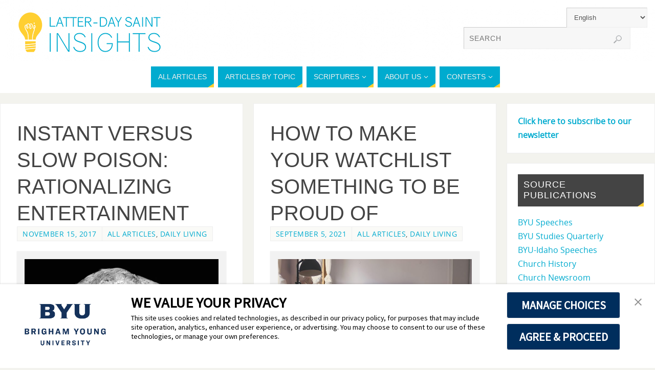

--- FILE ---
content_type: text/html; charset=UTF-8
request_url: https://latterdaysaintinsights.byu.edu/en/tag/movies-2/
body_size: 18427
content:
<!DOCTYPE html>
<html lang="en-US">
<head>
<meta name="viewport" content="width=device-width, user-scalable=yes, initial-scale=1.0, minimum-scale=1.0, maximum-scale=3.0">
<meta http-equiv="Content-Type" content="text/html; charset=UTF-8" />
<link rel="profile" href="http://gmpg.org/xfn/11" />
<link rel="pingback" href="https://latterdaysaintinsights.byu.edu/xmlrpc.php" />
<meta name='robots' content='index, follow, max-image-preview:large, max-snippet:-1, max-video-preview:-1' />

	<!-- This site is optimized with the Yoast SEO plugin v26.7 - https://yoast.com/wordpress/plugins/seo/ -->
	<title>Movies Archivos - Latter-day Saint Insights</title>
	<link rel="canonical" href="https://latterdaysaintinsights.byu.edu/en/tag/movies-2/" />
	<meta property="og:locale" content="en_US" />
	<meta property="og:type" content="article" />
	<meta property="og:title" content="Movies Archivos - Latter-day Saint Insights" />
	<meta property="og:url" content="https://latterdaysaintinsights.byu.edu/en/tag/movies-2/" />
	<meta property="og:site_name" content="Latter-day Saint Insights" />
	<script type="application/ld+json" class="yoast-schema-graph">{"@context":"https://schema.org","@graph":[{"@type":"CollectionPage","@id":"https://latterdaysaintinsights.byu.edu/en/tag/movies-2/","url":"https://latterdaysaintinsights.byu.edu/en/tag/movies-2/","name":"Movies Archivos - Latter-day Saint Insights","isPartOf":{"@id":"https://latterdaysaintinsights.byu.edu/en/#website"},"primaryImageOfPage":{"@id":"https://latterdaysaintinsights.byu.edu/en/tag/movies-2/#primaryimage"},"image":{"@id":"https://latterdaysaintinsights.byu.edu/en/tag/movies-2/#primaryimage"},"thumbnailUrl":"https://latterdaysaintinsights.byu.edu/wp-content/uploads/2017/10/FI1_White_PC_Matt_Artz.jpg","breadcrumb":{"@id":"https://latterdaysaintinsights.byu.edu/en/tag/movies-2/#breadcrumb"},"inLanguage":"en-US"},{"@type":"ImageObject","inLanguage":"en-US","@id":"https://latterdaysaintinsights.byu.edu/en/tag/movies-2/#primaryimage","url":"https://latterdaysaintinsights.byu.edu/wp-content/uploads/2017/10/FI1_White_PC_Matt_Artz.jpg","contentUrl":"https://latterdaysaintinsights.byu.edu/wp-content/uploads/2017/10/FI1_White_PC_Matt_Artz.jpg","width":2560,"height":1704},{"@type":"BreadcrumbList","@id":"https://latterdaysaintinsights.byu.edu/en/tag/movies-2/#breadcrumb","itemListElement":[{"@type":"ListItem","position":1,"name":"Página de inicio","item":"https://latterdaysaintinsights.byu.edu/en/"},{"@type":"ListItem","position":2,"name":"Movies"}]},{"@type":"WebSite","@id":"https://latterdaysaintinsights.byu.edu/en/#website","url":"https://latterdaysaintinsights.byu.edu/en/","name":"Latter-day Saint Insights","description":"Need a lightbulb moment?","potentialAction":[{"@type":"SearchAction","target":{"@type":"EntryPoint","urlTemplate":"https://latterdaysaintinsights.byu.edu/en/?s={search_term_string}"},"query-input":{"@type":"PropertyValueSpecification","valueRequired":true,"valueName":"search_term_string"}}],"inLanguage":"en-US"}]}</script>
	<!-- / Yoast SEO plugin. -->


<link rel='dns-prefetch' href='//secure.gravatar.com' />
<link rel='dns-prefetch' href='//stats.wp.com' />
<link rel='dns-prefetch' href='//v0.wordpress.com' />
<link rel="alternate" type="application/rss+xml" title="Latter-day Saint Insights &raquo; Feed" href="https://latterdaysaintinsights.byu.edu/en/feed/" />
<link rel="alternate" type="application/rss+xml" title="Latter-day Saint Insights &raquo; Comments Feed" href="https://latterdaysaintinsights.byu.edu/en/comments/feed/" />
<link rel="alternate" type="application/rss+xml" title="Latter-day Saint Insights &raquo; Movies Tag Feed" href="https://latterdaysaintinsights.byu.edu/en/tag/movies-2/feed/" />
		<!-- This site uses the Google Analytics by ExactMetrics plugin v8.11.1 - Using Analytics tracking - https://www.exactmetrics.com/ -->
							<script src="//www.googletagmanager.com/gtag/js?id=G-95LVH2923N"  data-cfasync="false" data-wpfc-render="false" type="text/javascript" async></script>
			<script data-cfasync="false" data-wpfc-render="false" type="text/javascript">
				var em_version = '8.11.1';
				var em_track_user = true;
				var em_no_track_reason = '';
								var ExactMetricsDefaultLocations = {"page_location":"https:\/\/latterdaysaintinsights.byu.edu\/en\/tag\/movies-2\/"};
								if ( typeof ExactMetricsPrivacyGuardFilter === 'function' ) {
					var ExactMetricsLocations = (typeof ExactMetricsExcludeQuery === 'object') ? ExactMetricsPrivacyGuardFilter( ExactMetricsExcludeQuery ) : ExactMetricsPrivacyGuardFilter( ExactMetricsDefaultLocations );
				} else {
					var ExactMetricsLocations = (typeof ExactMetricsExcludeQuery === 'object') ? ExactMetricsExcludeQuery : ExactMetricsDefaultLocations;
				}

								var disableStrs = [
										'ga-disable-G-95LVH2923N',
									];

				/* Function to detect opted out users */
				function __gtagTrackerIsOptedOut() {
					for (var index = 0; index < disableStrs.length; index++) {
						if (document.cookie.indexOf(disableStrs[index] + '=true') > -1) {
							return true;
						}
					}

					return false;
				}

				/* Disable tracking if the opt-out cookie exists. */
				if (__gtagTrackerIsOptedOut()) {
					for (var index = 0; index < disableStrs.length; index++) {
						window[disableStrs[index]] = true;
					}
				}

				/* Opt-out function */
				function __gtagTrackerOptout() {
					for (var index = 0; index < disableStrs.length; index++) {
						document.cookie = disableStrs[index] + '=true; expires=Thu, 31 Dec 2099 23:59:59 UTC; path=/';
						window[disableStrs[index]] = true;
					}
				}

				if ('undefined' === typeof gaOptout) {
					function gaOptout() {
						__gtagTrackerOptout();
					}
				}
								window.dataLayer = window.dataLayer || [];

				window.ExactMetricsDualTracker = {
					helpers: {},
					trackers: {},
				};
				if (em_track_user) {
					function __gtagDataLayer() {
						dataLayer.push(arguments);
					}

					function __gtagTracker(type, name, parameters) {
						if (!parameters) {
							parameters = {};
						}

						if (parameters.send_to) {
							__gtagDataLayer.apply(null, arguments);
							return;
						}

						if (type === 'event') {
														parameters.send_to = exactmetrics_frontend.v4_id;
							var hookName = name;
							if (typeof parameters['event_category'] !== 'undefined') {
								hookName = parameters['event_category'] + ':' + name;
							}

							if (typeof ExactMetricsDualTracker.trackers[hookName] !== 'undefined') {
								ExactMetricsDualTracker.trackers[hookName](parameters);
							} else {
								__gtagDataLayer('event', name, parameters);
							}
							
						} else {
							__gtagDataLayer.apply(null, arguments);
						}
					}

					__gtagTracker('js', new Date());
					__gtagTracker('set', {
						'developer_id.dNDMyYj': true,
											});
					if ( ExactMetricsLocations.page_location ) {
						__gtagTracker('set', ExactMetricsLocations);
					}
										__gtagTracker('config', 'G-95LVH2923N', {"forceSSL":"true"} );
										window.gtag = __gtagTracker;										(function () {
						/* https://developers.google.com/analytics/devguides/collection/analyticsjs/ */
						/* ga and __gaTracker compatibility shim. */
						var noopfn = function () {
							return null;
						};
						var newtracker = function () {
							return new Tracker();
						};
						var Tracker = function () {
							return null;
						};
						var p = Tracker.prototype;
						p.get = noopfn;
						p.set = noopfn;
						p.send = function () {
							var args = Array.prototype.slice.call(arguments);
							args.unshift('send');
							__gaTracker.apply(null, args);
						};
						var __gaTracker = function () {
							var len = arguments.length;
							if (len === 0) {
								return;
							}
							var f = arguments[len - 1];
							if (typeof f !== 'object' || f === null || typeof f.hitCallback !== 'function') {
								if ('send' === arguments[0]) {
									var hitConverted, hitObject = false, action;
									if ('event' === arguments[1]) {
										if ('undefined' !== typeof arguments[3]) {
											hitObject = {
												'eventAction': arguments[3],
												'eventCategory': arguments[2],
												'eventLabel': arguments[4],
												'value': arguments[5] ? arguments[5] : 1,
											}
										}
									}
									if ('pageview' === arguments[1]) {
										if ('undefined' !== typeof arguments[2]) {
											hitObject = {
												'eventAction': 'page_view',
												'page_path': arguments[2],
											}
										}
									}
									if (typeof arguments[2] === 'object') {
										hitObject = arguments[2];
									}
									if (typeof arguments[5] === 'object') {
										Object.assign(hitObject, arguments[5]);
									}
									if ('undefined' !== typeof arguments[1].hitType) {
										hitObject = arguments[1];
										if ('pageview' === hitObject.hitType) {
											hitObject.eventAction = 'page_view';
										}
									}
									if (hitObject) {
										action = 'timing' === arguments[1].hitType ? 'timing_complete' : hitObject.eventAction;
										hitConverted = mapArgs(hitObject);
										__gtagTracker('event', action, hitConverted);
									}
								}
								return;
							}

							function mapArgs(args) {
								var arg, hit = {};
								var gaMap = {
									'eventCategory': 'event_category',
									'eventAction': 'event_action',
									'eventLabel': 'event_label',
									'eventValue': 'event_value',
									'nonInteraction': 'non_interaction',
									'timingCategory': 'event_category',
									'timingVar': 'name',
									'timingValue': 'value',
									'timingLabel': 'event_label',
									'page': 'page_path',
									'location': 'page_location',
									'title': 'page_title',
									'referrer' : 'page_referrer',
								};
								for (arg in args) {
																		if (!(!args.hasOwnProperty(arg) || !gaMap.hasOwnProperty(arg))) {
										hit[gaMap[arg]] = args[arg];
									} else {
										hit[arg] = args[arg];
									}
								}
								return hit;
							}

							try {
								f.hitCallback();
							} catch (ex) {
							}
						};
						__gaTracker.create = newtracker;
						__gaTracker.getByName = newtracker;
						__gaTracker.getAll = function () {
							return [];
						};
						__gaTracker.remove = noopfn;
						__gaTracker.loaded = true;
						window['__gaTracker'] = __gaTracker;
					})();
									} else {
										console.log("");
					(function () {
						function __gtagTracker() {
							return null;
						}

						window['__gtagTracker'] = __gtagTracker;
						window['gtag'] = __gtagTracker;
					})();
									}
			</script>
							<!-- / Google Analytics by ExactMetrics -->
				<!-- This site uses the Google Analytics by MonsterInsights plugin v9.11.1 - Using Analytics tracking - https://www.monsterinsights.com/ -->
							<script src="//www.googletagmanager.com/gtag/js?id=G-0RZ7JS6E87"  data-cfasync="false" data-wpfc-render="false" type="text/javascript" async></script>
			<script data-cfasync="false" data-wpfc-render="false" type="text/javascript">
				var mi_version = '9.11.1';
				var mi_track_user = true;
				var mi_no_track_reason = '';
								var MonsterInsightsDefaultLocations = {"page_location":"https:\/\/latterdaysaintinsights.byu.edu\/en\/tag\/movies-2\/"};
								if ( typeof MonsterInsightsPrivacyGuardFilter === 'function' ) {
					var MonsterInsightsLocations = (typeof MonsterInsightsExcludeQuery === 'object') ? MonsterInsightsPrivacyGuardFilter( MonsterInsightsExcludeQuery ) : MonsterInsightsPrivacyGuardFilter( MonsterInsightsDefaultLocations );
				} else {
					var MonsterInsightsLocations = (typeof MonsterInsightsExcludeQuery === 'object') ? MonsterInsightsExcludeQuery : MonsterInsightsDefaultLocations;
				}

								var disableStrs = [
										'ga-disable-G-0RZ7JS6E87',
									];

				/* Function to detect opted out users */
				function __gtagTrackerIsOptedOut() {
					for (var index = 0; index < disableStrs.length; index++) {
						if (document.cookie.indexOf(disableStrs[index] + '=true') > -1) {
							return true;
						}
					}

					return false;
				}

				/* Disable tracking if the opt-out cookie exists. */
				if (__gtagTrackerIsOptedOut()) {
					for (var index = 0; index < disableStrs.length; index++) {
						window[disableStrs[index]] = true;
					}
				}

				/* Opt-out function */
				function __gtagTrackerOptout() {
					for (var index = 0; index < disableStrs.length; index++) {
						document.cookie = disableStrs[index] + '=true; expires=Thu, 31 Dec 2099 23:59:59 UTC; path=/';
						window[disableStrs[index]] = true;
					}
				}

				if ('undefined' === typeof gaOptout) {
					function gaOptout() {
						__gtagTrackerOptout();
					}
				}
								window.dataLayer = window.dataLayer || [];

				window.MonsterInsightsDualTracker = {
					helpers: {},
					trackers: {},
				};
				if (mi_track_user) {
					function __gtagDataLayer() {
						dataLayer.push(arguments);
					}

					function __gtagTracker(type, name, parameters) {
						if (!parameters) {
							parameters = {};
						}

						if (parameters.send_to) {
							__gtagDataLayer.apply(null, arguments);
							return;
						}

						if (type === 'event') {
														parameters.send_to = monsterinsights_frontend.v4_id;
							var hookName = name;
							if (typeof parameters['event_category'] !== 'undefined') {
								hookName = parameters['event_category'] + ':' + name;
							}

							if (typeof MonsterInsightsDualTracker.trackers[hookName] !== 'undefined') {
								MonsterInsightsDualTracker.trackers[hookName](parameters);
							} else {
								__gtagDataLayer('event', name, parameters);
							}
							
						} else {
							__gtagDataLayer.apply(null, arguments);
						}
					}

					__gtagTracker('js', new Date());
					__gtagTracker('set', {
						'developer_id.dZGIzZG': true,
											});
					if ( MonsterInsightsLocations.page_location ) {
						__gtagTracker('set', MonsterInsightsLocations);
					}
										__gtagTracker('config', 'G-0RZ7JS6E87', {"forceSSL":"true"} );
										window.gtag = __gtagTracker;										(function () {
						/* https://developers.google.com/analytics/devguides/collection/analyticsjs/ */
						/* ga and __gaTracker compatibility shim. */
						var noopfn = function () {
							return null;
						};
						var newtracker = function () {
							return new Tracker();
						};
						var Tracker = function () {
							return null;
						};
						var p = Tracker.prototype;
						p.get = noopfn;
						p.set = noopfn;
						p.send = function () {
							var args = Array.prototype.slice.call(arguments);
							args.unshift('send');
							__gaTracker.apply(null, args);
						};
						var __gaTracker = function () {
							var len = arguments.length;
							if (len === 0) {
								return;
							}
							var f = arguments[len - 1];
							if (typeof f !== 'object' || f === null || typeof f.hitCallback !== 'function') {
								if ('send' === arguments[0]) {
									var hitConverted, hitObject = false, action;
									if ('event' === arguments[1]) {
										if ('undefined' !== typeof arguments[3]) {
											hitObject = {
												'eventAction': arguments[3],
												'eventCategory': arguments[2],
												'eventLabel': arguments[4],
												'value': arguments[5] ? arguments[5] : 1,
											}
										}
									}
									if ('pageview' === arguments[1]) {
										if ('undefined' !== typeof arguments[2]) {
											hitObject = {
												'eventAction': 'page_view',
												'page_path': arguments[2],
											}
										}
									}
									if (typeof arguments[2] === 'object') {
										hitObject = arguments[2];
									}
									if (typeof arguments[5] === 'object') {
										Object.assign(hitObject, arguments[5]);
									}
									if ('undefined' !== typeof arguments[1].hitType) {
										hitObject = arguments[1];
										if ('pageview' === hitObject.hitType) {
											hitObject.eventAction = 'page_view';
										}
									}
									if (hitObject) {
										action = 'timing' === arguments[1].hitType ? 'timing_complete' : hitObject.eventAction;
										hitConverted = mapArgs(hitObject);
										__gtagTracker('event', action, hitConverted);
									}
								}
								return;
							}

							function mapArgs(args) {
								var arg, hit = {};
								var gaMap = {
									'eventCategory': 'event_category',
									'eventAction': 'event_action',
									'eventLabel': 'event_label',
									'eventValue': 'event_value',
									'nonInteraction': 'non_interaction',
									'timingCategory': 'event_category',
									'timingVar': 'name',
									'timingValue': 'value',
									'timingLabel': 'event_label',
									'page': 'page_path',
									'location': 'page_location',
									'title': 'page_title',
									'referrer' : 'page_referrer',
								};
								for (arg in args) {
																		if (!(!args.hasOwnProperty(arg) || !gaMap.hasOwnProperty(arg))) {
										hit[gaMap[arg]] = args[arg];
									} else {
										hit[arg] = args[arg];
									}
								}
								return hit;
							}

							try {
								f.hitCallback();
							} catch (ex) {
							}
						};
						__gaTracker.create = newtracker;
						__gaTracker.getByName = newtracker;
						__gaTracker.getAll = function () {
							return [];
						};
						__gaTracker.remove = noopfn;
						__gaTracker.loaded = true;
						window['__gaTracker'] = __gaTracker;
					})();
									} else {
										console.log("");
					(function () {
						function __gtagTracker() {
							return null;
						}

						window['__gtagTracker'] = __gtagTracker;
						window['gtag'] = __gtagTracker;
					})();
									}
			</script>
							<!-- / Google Analytics by MonsterInsights -->
		<style id='wp-img-auto-sizes-contain-inline-css' type='text/css'>
img:is([sizes=auto i],[sizes^="auto," i]){contain-intrinsic-size:3000px 1500px}
/*# sourceURL=wp-img-auto-sizes-contain-inline-css */
</style>
<link rel='stylesheet' id='simple_tooltips_style-css' href='https://latterdaysaintinsights.byu.edu/wp-content/plugins/simple-tooltips/zebra_tooltips.css?ver=6.9' type='text/css' media='all' />
<style id='wp-emoji-styles-inline-css' type='text/css'>

	img.wp-smiley, img.emoji {
		display: inline !important;
		border: none !important;
		box-shadow: none !important;
		height: 1em !important;
		width: 1em !important;
		margin: 0 0.07em !important;
		vertical-align: -0.1em !important;
		background: none !important;
		padding: 0 !important;
	}
/*# sourceURL=wp-emoji-styles-inline-css */
</style>
<style id='wp-block-library-inline-css' type='text/css'>
:root{--wp-block-synced-color:#7a00df;--wp-block-synced-color--rgb:122,0,223;--wp-bound-block-color:var(--wp-block-synced-color);--wp-editor-canvas-background:#ddd;--wp-admin-theme-color:#007cba;--wp-admin-theme-color--rgb:0,124,186;--wp-admin-theme-color-darker-10:#006ba1;--wp-admin-theme-color-darker-10--rgb:0,107,160.5;--wp-admin-theme-color-darker-20:#005a87;--wp-admin-theme-color-darker-20--rgb:0,90,135;--wp-admin-border-width-focus:2px}@media (min-resolution:192dpi){:root{--wp-admin-border-width-focus:1.5px}}.wp-element-button{cursor:pointer}:root .has-very-light-gray-background-color{background-color:#eee}:root .has-very-dark-gray-background-color{background-color:#313131}:root .has-very-light-gray-color{color:#eee}:root .has-very-dark-gray-color{color:#313131}:root .has-vivid-green-cyan-to-vivid-cyan-blue-gradient-background{background:linear-gradient(135deg,#00d084,#0693e3)}:root .has-purple-crush-gradient-background{background:linear-gradient(135deg,#34e2e4,#4721fb 50%,#ab1dfe)}:root .has-hazy-dawn-gradient-background{background:linear-gradient(135deg,#faaca8,#dad0ec)}:root .has-subdued-olive-gradient-background{background:linear-gradient(135deg,#fafae1,#67a671)}:root .has-atomic-cream-gradient-background{background:linear-gradient(135deg,#fdd79a,#004a59)}:root .has-nightshade-gradient-background{background:linear-gradient(135deg,#330968,#31cdcf)}:root .has-midnight-gradient-background{background:linear-gradient(135deg,#020381,#2874fc)}:root{--wp--preset--font-size--normal:16px;--wp--preset--font-size--huge:42px}.has-regular-font-size{font-size:1em}.has-larger-font-size{font-size:2.625em}.has-normal-font-size{font-size:var(--wp--preset--font-size--normal)}.has-huge-font-size{font-size:var(--wp--preset--font-size--huge)}.has-text-align-center{text-align:center}.has-text-align-left{text-align:left}.has-text-align-right{text-align:right}.has-fit-text{white-space:nowrap!important}#end-resizable-editor-section{display:none}.aligncenter{clear:both}.items-justified-left{justify-content:flex-start}.items-justified-center{justify-content:center}.items-justified-right{justify-content:flex-end}.items-justified-space-between{justify-content:space-between}.screen-reader-text{border:0;clip-path:inset(50%);height:1px;margin:-1px;overflow:hidden;padding:0;position:absolute;width:1px;word-wrap:normal!important}.screen-reader-text:focus{background-color:#ddd;clip-path:none;color:#444;display:block;font-size:1em;height:auto;left:5px;line-height:normal;padding:15px 23px 14px;text-decoration:none;top:5px;width:auto;z-index:100000}html :where(.has-border-color){border-style:solid}html :where([style*=border-top-color]){border-top-style:solid}html :where([style*=border-right-color]){border-right-style:solid}html :where([style*=border-bottom-color]){border-bottom-style:solid}html :where([style*=border-left-color]){border-left-style:solid}html :where([style*=border-width]){border-style:solid}html :where([style*=border-top-width]){border-top-style:solid}html :where([style*=border-right-width]){border-right-style:solid}html :where([style*=border-bottom-width]){border-bottom-style:solid}html :where([style*=border-left-width]){border-left-style:solid}html :where(img[class*=wp-image-]){height:auto;max-width:100%}:where(figure){margin:0 0 1em}html :where(.is-position-sticky){--wp-admin--admin-bar--position-offset:var(--wp-admin--admin-bar--height,0px)}@media screen and (max-width:600px){html :where(.is-position-sticky){--wp-admin--admin-bar--position-offset:0px}}

/*# sourceURL=wp-block-library-inline-css */
</style><style id='wp-block-paragraph-inline-css' type='text/css'>
.is-small-text{font-size:.875em}.is-regular-text{font-size:1em}.is-large-text{font-size:2.25em}.is-larger-text{font-size:3em}.has-drop-cap:not(:focus):first-letter{float:left;font-size:8.4em;font-style:normal;font-weight:100;line-height:.68;margin:.05em .1em 0 0;text-transform:uppercase}body.rtl .has-drop-cap:not(:focus):first-letter{float:none;margin-left:.1em}p.has-drop-cap.has-background{overflow:hidden}:root :where(p.has-background){padding:1.25em 2.375em}:where(p.has-text-color:not(.has-link-color)) a{color:inherit}p.has-text-align-left[style*="writing-mode:vertical-lr"],p.has-text-align-right[style*="writing-mode:vertical-rl"]{rotate:180deg}
/*# sourceURL=https://latterdaysaintinsights.byu.edu/wp-includes/blocks/paragraph/style.min.css */
</style>
<style id='global-styles-inline-css' type='text/css'>
:root{--wp--preset--aspect-ratio--square: 1;--wp--preset--aspect-ratio--4-3: 4/3;--wp--preset--aspect-ratio--3-4: 3/4;--wp--preset--aspect-ratio--3-2: 3/2;--wp--preset--aspect-ratio--2-3: 2/3;--wp--preset--aspect-ratio--16-9: 16/9;--wp--preset--aspect-ratio--9-16: 9/16;--wp--preset--color--black: #000000;--wp--preset--color--cyan-bluish-gray: #abb8c3;--wp--preset--color--white: #ffffff;--wp--preset--color--pale-pink: #f78da7;--wp--preset--color--vivid-red: #cf2e2e;--wp--preset--color--luminous-vivid-orange: #ff6900;--wp--preset--color--luminous-vivid-amber: #fcb900;--wp--preset--color--light-green-cyan: #7bdcb5;--wp--preset--color--vivid-green-cyan: #00d084;--wp--preset--color--pale-cyan-blue: #8ed1fc;--wp--preset--color--vivid-cyan-blue: #0693e3;--wp--preset--color--vivid-purple: #9b51e0;--wp--preset--gradient--vivid-cyan-blue-to-vivid-purple: linear-gradient(135deg,rgb(6,147,227) 0%,rgb(155,81,224) 100%);--wp--preset--gradient--light-green-cyan-to-vivid-green-cyan: linear-gradient(135deg,rgb(122,220,180) 0%,rgb(0,208,130) 100%);--wp--preset--gradient--luminous-vivid-amber-to-luminous-vivid-orange: linear-gradient(135deg,rgb(252,185,0) 0%,rgb(255,105,0) 100%);--wp--preset--gradient--luminous-vivid-orange-to-vivid-red: linear-gradient(135deg,rgb(255,105,0) 0%,rgb(207,46,46) 100%);--wp--preset--gradient--very-light-gray-to-cyan-bluish-gray: linear-gradient(135deg,rgb(238,238,238) 0%,rgb(169,184,195) 100%);--wp--preset--gradient--cool-to-warm-spectrum: linear-gradient(135deg,rgb(74,234,220) 0%,rgb(151,120,209) 20%,rgb(207,42,186) 40%,rgb(238,44,130) 60%,rgb(251,105,98) 80%,rgb(254,248,76) 100%);--wp--preset--gradient--blush-light-purple: linear-gradient(135deg,rgb(255,206,236) 0%,rgb(152,150,240) 100%);--wp--preset--gradient--blush-bordeaux: linear-gradient(135deg,rgb(254,205,165) 0%,rgb(254,45,45) 50%,rgb(107,0,62) 100%);--wp--preset--gradient--luminous-dusk: linear-gradient(135deg,rgb(255,203,112) 0%,rgb(199,81,192) 50%,rgb(65,88,208) 100%);--wp--preset--gradient--pale-ocean: linear-gradient(135deg,rgb(255,245,203) 0%,rgb(182,227,212) 50%,rgb(51,167,181) 100%);--wp--preset--gradient--electric-grass: linear-gradient(135deg,rgb(202,248,128) 0%,rgb(113,206,126) 100%);--wp--preset--gradient--midnight: linear-gradient(135deg,rgb(2,3,129) 0%,rgb(40,116,252) 100%);--wp--preset--font-size--small: 13px;--wp--preset--font-size--medium: 20px;--wp--preset--font-size--large: 36px;--wp--preset--font-size--x-large: 42px;--wp--preset--spacing--20: 0.44rem;--wp--preset--spacing--30: 0.67rem;--wp--preset--spacing--40: 1rem;--wp--preset--spacing--50: 1.5rem;--wp--preset--spacing--60: 2.25rem;--wp--preset--spacing--70: 3.38rem;--wp--preset--spacing--80: 5.06rem;--wp--preset--shadow--natural: 6px 6px 9px rgba(0, 0, 0, 0.2);--wp--preset--shadow--deep: 12px 12px 50px rgba(0, 0, 0, 0.4);--wp--preset--shadow--sharp: 6px 6px 0px rgba(0, 0, 0, 0.2);--wp--preset--shadow--outlined: 6px 6px 0px -3px rgb(255, 255, 255), 6px 6px rgb(0, 0, 0);--wp--preset--shadow--crisp: 6px 6px 0px rgb(0, 0, 0);}:where(.is-layout-flex){gap: 0.5em;}:where(.is-layout-grid){gap: 0.5em;}body .is-layout-flex{display: flex;}.is-layout-flex{flex-wrap: wrap;align-items: center;}.is-layout-flex > :is(*, div){margin: 0;}body .is-layout-grid{display: grid;}.is-layout-grid > :is(*, div){margin: 0;}:where(.wp-block-columns.is-layout-flex){gap: 2em;}:where(.wp-block-columns.is-layout-grid){gap: 2em;}:where(.wp-block-post-template.is-layout-flex){gap: 1.25em;}:where(.wp-block-post-template.is-layout-grid){gap: 1.25em;}.has-black-color{color: var(--wp--preset--color--black) !important;}.has-cyan-bluish-gray-color{color: var(--wp--preset--color--cyan-bluish-gray) !important;}.has-white-color{color: var(--wp--preset--color--white) !important;}.has-pale-pink-color{color: var(--wp--preset--color--pale-pink) !important;}.has-vivid-red-color{color: var(--wp--preset--color--vivid-red) !important;}.has-luminous-vivid-orange-color{color: var(--wp--preset--color--luminous-vivid-orange) !important;}.has-luminous-vivid-amber-color{color: var(--wp--preset--color--luminous-vivid-amber) !important;}.has-light-green-cyan-color{color: var(--wp--preset--color--light-green-cyan) !important;}.has-vivid-green-cyan-color{color: var(--wp--preset--color--vivid-green-cyan) !important;}.has-pale-cyan-blue-color{color: var(--wp--preset--color--pale-cyan-blue) !important;}.has-vivid-cyan-blue-color{color: var(--wp--preset--color--vivid-cyan-blue) !important;}.has-vivid-purple-color{color: var(--wp--preset--color--vivid-purple) !important;}.has-black-background-color{background-color: var(--wp--preset--color--black) !important;}.has-cyan-bluish-gray-background-color{background-color: var(--wp--preset--color--cyan-bluish-gray) !important;}.has-white-background-color{background-color: var(--wp--preset--color--white) !important;}.has-pale-pink-background-color{background-color: var(--wp--preset--color--pale-pink) !important;}.has-vivid-red-background-color{background-color: var(--wp--preset--color--vivid-red) !important;}.has-luminous-vivid-orange-background-color{background-color: var(--wp--preset--color--luminous-vivid-orange) !important;}.has-luminous-vivid-amber-background-color{background-color: var(--wp--preset--color--luminous-vivid-amber) !important;}.has-light-green-cyan-background-color{background-color: var(--wp--preset--color--light-green-cyan) !important;}.has-vivid-green-cyan-background-color{background-color: var(--wp--preset--color--vivid-green-cyan) !important;}.has-pale-cyan-blue-background-color{background-color: var(--wp--preset--color--pale-cyan-blue) !important;}.has-vivid-cyan-blue-background-color{background-color: var(--wp--preset--color--vivid-cyan-blue) !important;}.has-vivid-purple-background-color{background-color: var(--wp--preset--color--vivid-purple) !important;}.has-black-border-color{border-color: var(--wp--preset--color--black) !important;}.has-cyan-bluish-gray-border-color{border-color: var(--wp--preset--color--cyan-bluish-gray) !important;}.has-white-border-color{border-color: var(--wp--preset--color--white) !important;}.has-pale-pink-border-color{border-color: var(--wp--preset--color--pale-pink) !important;}.has-vivid-red-border-color{border-color: var(--wp--preset--color--vivid-red) !important;}.has-luminous-vivid-orange-border-color{border-color: var(--wp--preset--color--luminous-vivid-orange) !important;}.has-luminous-vivid-amber-border-color{border-color: var(--wp--preset--color--luminous-vivid-amber) !important;}.has-light-green-cyan-border-color{border-color: var(--wp--preset--color--light-green-cyan) !important;}.has-vivid-green-cyan-border-color{border-color: var(--wp--preset--color--vivid-green-cyan) !important;}.has-pale-cyan-blue-border-color{border-color: var(--wp--preset--color--pale-cyan-blue) !important;}.has-vivid-cyan-blue-border-color{border-color: var(--wp--preset--color--vivid-cyan-blue) !important;}.has-vivid-purple-border-color{border-color: var(--wp--preset--color--vivid-purple) !important;}.has-vivid-cyan-blue-to-vivid-purple-gradient-background{background: var(--wp--preset--gradient--vivid-cyan-blue-to-vivid-purple) !important;}.has-light-green-cyan-to-vivid-green-cyan-gradient-background{background: var(--wp--preset--gradient--light-green-cyan-to-vivid-green-cyan) !important;}.has-luminous-vivid-amber-to-luminous-vivid-orange-gradient-background{background: var(--wp--preset--gradient--luminous-vivid-amber-to-luminous-vivid-orange) !important;}.has-luminous-vivid-orange-to-vivid-red-gradient-background{background: var(--wp--preset--gradient--luminous-vivid-orange-to-vivid-red) !important;}.has-very-light-gray-to-cyan-bluish-gray-gradient-background{background: var(--wp--preset--gradient--very-light-gray-to-cyan-bluish-gray) !important;}.has-cool-to-warm-spectrum-gradient-background{background: var(--wp--preset--gradient--cool-to-warm-spectrum) !important;}.has-blush-light-purple-gradient-background{background: var(--wp--preset--gradient--blush-light-purple) !important;}.has-blush-bordeaux-gradient-background{background: var(--wp--preset--gradient--blush-bordeaux) !important;}.has-luminous-dusk-gradient-background{background: var(--wp--preset--gradient--luminous-dusk) !important;}.has-pale-ocean-gradient-background{background: var(--wp--preset--gradient--pale-ocean) !important;}.has-electric-grass-gradient-background{background: var(--wp--preset--gradient--electric-grass) !important;}.has-midnight-gradient-background{background: var(--wp--preset--gradient--midnight) !important;}.has-small-font-size{font-size: var(--wp--preset--font-size--small) !important;}.has-medium-font-size{font-size: var(--wp--preset--font-size--medium) !important;}.has-large-font-size{font-size: var(--wp--preset--font-size--large) !important;}.has-x-large-font-size{font-size: var(--wp--preset--font-size--x-large) !important;}
/*# sourceURL=global-styles-inline-css */
</style>

<style id='classic-theme-styles-inline-css' type='text/css'>
/*! This file is auto-generated */
.wp-block-button__link{color:#fff;background-color:#32373c;border-radius:9999px;box-shadow:none;text-decoration:none;padding:calc(.667em + 2px) calc(1.333em + 2px);font-size:1.125em}.wp-block-file__button{background:#32373c;color:#fff;text-decoration:none}
/*# sourceURL=/wp-includes/css/classic-themes.min.css */
</style>
<link rel='stylesheet' id='gt_shortcodes_styles-css' href='https://latterdaysaintinsights.byu.edu/wp-content/plugins/gt-shortcodes/includes/css/gt_shortcodes_style.css?ver=6.9' type='text/css' media='all' />
<link rel='stylesheet' id='parabola-style-css' href='https://latterdaysaintinsights.byu.edu/wp-content/themes/parabola/style.css?ver=6.9' type='text/css' media='all' />
<style id='parabola-style-inline-css' type='text/css'>
#header, #main, .topmenu, #colophon, #footer2-inner { max-width: 1360px; } #container.one-column { } #container.two-columns-right #secondary { width:290px; float:right; } #container.two-columns-right #content { width:1050px; float:left; } /*fallback*/ #container.two-columns-right #content { width:calc(100% - 310px); float:left; } #container.two-columns-left #primary { width:290px; float:left; } #container.two-columns-left #content { width:1050px; float:right; } /*fallback*/ #container.two-columns-left #content { width:-moz-calc(100% - 310px); float:right; width:-webkit-calc(100% - 310px); width:calc(100% - 310px); } #container.three-columns-right .sidey { width:145px; float:left; } #container.three-columns-right #primary { margin-left:20px; margin-right:20px; } #container.three-columns-right #content { width:1030px; float:left; } /*fallback*/ #container.three-columns-right #content { width:-moz-calc(100% - 330px); float:left; width:-webkit-calc(100% - 330px); width:calc(100% - 330px);} #container.three-columns-left .sidey { width:145px; float:left; } #container.three-columns-left #secondary {margin-left:20px; margin-right:20px; } #container.three-columns-left #content { width:1030px; float:right;} /*fallback*/ #container.three-columns-left #content { width:-moz-calc(100% - 330px); float:right; width:-webkit-calc(100% - 330px); width:calc(100% - 330px); } #container.three-columns-sided .sidey { width:145px; float:left; } #container.three-columns-sided #secondary { float:right; } #container.three-columns-sided #content { width:1030px; float:right; /*fallback*/ width:-moz-calc(100% - 330px); float:right; width:-webkit-calc(100% - 330px); float:right; width:calc(100% - 330px); float:right; margin: 0 165px 0 -1360px; } body { font-family: "Open Sans"; } #content h1.entry-title a, #content h2.entry-title a, #content h1.entry-title , #content h2.entry-title, #frontpage .nivo-caption h3, .column-header-image, .column-header-noimage, .columnmore { font-family: "Gill Sans", Calibri, "Trebuchet MS", sans-serif; } .widget-title, .widget-title a { line-height: normal; font-family: "Gill Sans", Calibri, "Trebuchet MS", sans-serif; } .entry-content h1, .entry-content h2, .entry-content h3, .entry-content h4, .entry-content h5, .entry-content h6, h3#comments-title, #comments #reply-title { font-family: "Gill Sans", Calibri, "Trebuchet MS", sans-serif; } #site-title span a { font-family: "Gill Sans", Calibri, "Trebuchet MS", sans-serif; } #access ul li a, #access ul li a span { font-family: "Gill Sans", Calibri, "Trebuchet MS", sans-serif; } body { color: #555555; background-color: #F3F3EE } a { color: #00ABCF; } a:hover { color: #FFCF31; } #header-full { background-color: #FFFFFF; } #site-title span a { color:#00ABCF; } #site-description { color:#999999; background-color: rgba(255,255,255,0.3); padding-left: 6px; } .socials a { background-color: #FFCF31; } .socials .socials-hover { background-color: #00ABCF; } .breadcrumbs:before { border-color: transparent transparent transparent #555555; } #access a, #nav-toggle span { color: #EEEEEE; background-color: #00ABCF; } @media (max-width: 650px) { #access, #nav-toggle { background-color: #00ABCF; } } #access a:hover { color: #FFCF31; background-color: #666666; } #access > .menu > ul > li > a:after, #access > .menu > ul ul:after { border-color: transparent transparent #FFCF31 transparent; } #access ul li:hover a:after { border-bottom-color:#00ABCF;} #access ul li.current_page_item > a, #access ul li.current-menu-item > a, /*#access ul li.current_page_parent > a, #access ul li.current-menu-parent > a,*/ #access ul li.current_page_ancestor > a, #access ul li.current-menu-ancestor > a { color: #FFFFFF; background-color: #000000; } #access ul li.current_page_item > a:hover, #access ul li.current-menu-item > a:hover, /*#access ul li.current_page_parent > a:hover, #access ul li.current-menu-parent > a:hover,*/ #access ul li.current_page_ancestor > a:hover, #access ul li.current-menu-ancestor > a:hover { color: #FFCF31; } #access ul ul { box-shadow: 3px 3px 0 rgba(68,68,68,0.3); } .topmenu ul li { background-color: #00ABCF; } .topmenu ul li a { color: ; } .topmenu ul li a:after { border-color: #FFCF31 transparent transparent transparent; } .topmenu ul li a:hover:after {border-top-color:#00ABCF} .topmenu ul li a:hover { color: #00ABCF; background-color: ; } div.post, div.page, div.hentry, div.product, div[class^='post-'], #comments, .comments, .column-text, .column-image, #srights, #slefts, #front-text3, #front-text4, .page-title, .page-header, article.post, article.page, article.hentry, .contentsearch, #author-info, #nav-below, .yoyo > li, .woocommerce #mainwoo { background-color: #FFFFFF; } div.post, div.page, div.hentry, .sidey .widget-container, #comments, .commentlist .comment-body, article.post, article.page, article.hentry, #nav-below, .page-header, .yoyo > li, #front-text3, #front-text4 { border-color: #EEEEEE; } #author-info, #entry-author-info { border-color: #F7F7F7; } #entry-author-info #author-avatar, #author-info #author-avatar { border-color: #EEEEEE; } article.sticky:hover { border-color: rgba(0,171,207,.6); } .sidey .widget-container { color: #333333; background-color: #FFFFFF; } .sidey .widget-title { color: #FFFFFF; background-color: #444444; } .sidey .widget-title:after { border-color: transparent transparent #FFCF31; } .sidey .widget-container a { color: #00ABCF; } .sidey .widget-container a:hover { color: #FFCF31; } .entry-content h1, .entry-content h2, .entry-content h3, .entry-content h4, .entry-content h5, .entry-content h6 { color: #444444; } .entry-title, .entry-title a, .page-title { color: #444444; } .entry-title a:hover { color: #000000; } #content h3.entry-format { color: #EEEEEE; background-color: #00ABCF; border-color: #00ABCF; } #content h3.entry-format { color: #EEEEEE; background-color: #00ABCF; border-color: #00ABCF; } .comments-link { background-color: #F7F7F7; } .comments-link:before { border-color: #F7F7F7 transparent transparent; } #footer { color: #AAAAAA; background-color: #000000; } #footer2 { color: #AAAAAA; background-color: #FFFFFF; border-color:rgba(255,255,255,.1); } #footer a { color: #00ABCF; } #footer a:hover { color: #FFCF31; } #footer2 a { color: #00ABCF; } #footer2 a:hover { color: #FFCF31; } #footer .widget-container { color: #333333; background-color: #FFFFFF; } #footer .widget-title { color: #FFFFFF; background-color: #444444; } #footer .widget-title:after { border-color: transparent transparent #FFCF31; } .footermenu ul li a:after { border-color: transparent transparent #FFCF31 transparent; } a.continue-reading-link { color:#EEEEEE !important; background:#00ABCF; border-color:#EEEEEE; } a.continue-reading-link:hover { background-color:#FFCF31; } .button, #respond .form-submit input#submit { background-color: #F7F7F7; border-color: #EEEEEE; } .button:hover, #respond .form-submit input#submit:hover { border-color: #CCCCCC; } .entry-content tr th, .entry-content thead th { color: #FFFFFF; background-color: #444444; } .entry-content fieldset, .entry-content tr td { border-color: #CCCCCC; } hr { background-color: #CCCCCC; } input[type="text"], input[type="password"], input[type="email"], textarea, select, input[type="color"],input[type="date"],input[type="datetime"],input[type="datetime-local"],input[type="month"],input[type="number"],input[type="range"], input[type="search"],input[type="tel"],input[type="time"],input[type="url"],input[type="week"] { background-color: #F7F7F7; border-color: #CCCCCC #EEEEEE #EEEEEE #CCCCCC; color: #555555; } input[type="submit"], input[type="reset"] { color: #555555; background-color: #F7F7F7; border-color: #EEEEEE;} input[type="text"]:hover, input[type="password"]:hover, input[type="email"]:hover, textarea:hover, input[type="color"]:hover, input[type="date"]:hover, input[type="datetime"]:hover, input[type="datetime-local"]:hover, input[type="month"]:hover, input[type="number"]:hover, input[type="range"]:hover, input[type="search"]:hover, input[type="tel"]:hover, input[type="time"]:hover, input[type="url"]:hover, input[type="week"]:hover { background-color: rgb(247,247,247); background-color: rgba(247,247,247,0.4); } .entry-content code { border-color: #CCCCCC; background-color: #F7F7F7; } .entry-content pre { background-color: #F7F7F7; } .entry-content blockquote { border-color: #FFCF31; background-color: #F7F7F7; } abbr, acronym { border-color: #555555; } span.edit-link { color: #555555; background-color: #EEEEEE; border-color: #F7F7F7; } .meta-border .entry-meta span, .meta-border .entry-utility span.bl_posted { border-color: #F7F7F7; } .meta-accented .entry-meta span, .meta-accented .entry-utility span.bl_posted { background-color: #EEEEEE; border-color: #F7F7F7; } .comment-meta a { color: #999999; } .comment-author { background-color: #F7F7F7; } .comment-details:after { border-color: transparent transparent transparent #F7F7F7; } .comment:hover > div > .comment-author { background-color: #EEEEEE; } .comment:hover > div > .comment-author .comment-details:after { border-color: transparent transparent transparent #EEEEEE; } #respond .form-allowed-tags { color: #999999; } .comment .reply a { border-color: #EEEEEE; color: #555555;} .comment .reply a:hover { background-color: #EEEEEE } .nav-next a:hover, .nav-previous a:hover {background: #F7F7F7} .pagination .current { font-weight: bold; } .pagination span, .pagination a { background-color: #FFFFFF; } .pagination a:hover { background-color: #00ABCF;color:#00ABCF} .page-link em {background-color: #00ABCF; color:#FFCF31;} .page-link a em {color:#00ABCF;} .page-link a:hover em {background-color:#666666;} #searchform input[type="text"] {color:#999999;} #toTop {border-color:transparent transparent #FFFFFF;} #toTop:after {border-color:transparent transparent #FFFFFF;} #toTop:hover:after {border-bottom-color:#FFCF31;} .caption-accented .wp-caption { background-color:rgb(255,207,49); background-color:rgba(255,207,49,0.8); color:#FFFFFF} .meta-themed .entry-meta span { color: #999999; background-color: #F7F7F7; border-color: #EEEEEE; } .meta-themed .entry-meta span:hover { background-color: #EEEEEE; } .meta-themed .entry-meta span a:hover { color: #555555; } .entry-content, .entry-summary, #front-text3, #front-text4 { text-align:Default ; } html { font-size:16px; line-height:1.7em; } #content h1.entry-title, #content h2.entry-title { font-size:40px ;} .widget-title, .widget-title a { font-size:18px ;} .entry-content h1 { font-size: 2.676em; } #frontpage h1 { font-size: 2.076em; } .entry-content h2 { font-size: 2.352em; } #frontpage h2 { font-size: 1.752em; } .entry-content h3 { font-size: 2.028em; } #frontpage h3 { font-size: 1.428em; } .entry-content h4 { font-size: 1.704em; } #frontpage h4 { font-size: 1.104em; } .entry-content h5 { font-size: 1.38em; } #frontpage h5 { font-size: 0.78em; } .entry-content h6 { font-size: 1.056em; } #frontpage h6 { font-size: 0.456em; } #site-title span a { font-size:48px ;} #access ul li a { font-size:14px ;} #access ul ul ul a {font-size:12px;} .nocomments, .nocomments2 {display:none;} #header-container > div:first-child { margin:15px 0 0 25px;} header.page-header, .archive h1.page-title { display:none; } article.post .comments-link { display:none; } .entry-meta .author { display:none; } .entry-utility span.bl_bookmark { display:none; } .entry-content p, .entry-content ul, .entry-content ol, .entry-content dd, .entry-content pre, .entry-content hr, .commentlist p { margin-bottom: 1.0em; } #header-widget-area { width: 33%; } #branding { height:120px; } @media (max-width: 800px) { #content h1.entry-title, #content h2.entry-title { font-size:38px ; } #site-title span a { font-size:43.2px;} } @media (max-width: 650px) { #content h1.entry-title, #content h2.entry-title {font-size:36px ;} #site-title span a { font-size:38.4px;} } @media (max-width: 480px) { #site-title span a { font-size:28.8px;} } 
/* Parabola Custom CSS */ .menu { z-index: 9; }
#header, #main, .topmenu, #colophon, #footer2-inner { max-width: 1360px; } #container.one-column { } #container.two-columns-right #secondary { width:290px; float:right; } #container.two-columns-right #content { width:1050px; float:left; } /*fallback*/ #container.two-columns-right #content { width:calc(100% - 310px); float:left; } #container.two-columns-left #primary { width:290px; float:left; } #container.two-columns-left #content { width:1050px; float:right; } /*fallback*/ #container.two-columns-left #content { width:-moz-calc(100% - 310px); float:right; width:-webkit-calc(100% - 310px); width:calc(100% - 310px); } #container.three-columns-right .sidey { width:145px; float:left; } #container.three-columns-right #primary { margin-left:20px; margin-right:20px; } #container.three-columns-right #content { width:1030px; float:left; } /*fallback*/ #container.three-columns-right #content { width:-moz-calc(100% - 330px); float:left; width:-webkit-calc(100% - 330px); width:calc(100% - 330px);} #container.three-columns-left .sidey { width:145px; float:left; } #container.three-columns-left #secondary {margin-left:20px; margin-right:20px; } #container.three-columns-left #content { width:1030px; float:right;} /*fallback*/ #container.three-columns-left #content { width:-moz-calc(100% - 330px); float:right; width:-webkit-calc(100% - 330px); width:calc(100% - 330px); } #container.three-columns-sided .sidey { width:145px; float:left; } #container.three-columns-sided #secondary { float:right; } #container.three-columns-sided #content { width:1030px; float:right; /*fallback*/ width:-moz-calc(100% - 330px); float:right; width:-webkit-calc(100% - 330px); float:right; width:calc(100% - 330px); float:right; margin: 0 165px 0 -1360px; } body { font-family: "Open Sans"; } #content h1.entry-title a, #content h2.entry-title a, #content h1.entry-title , #content h2.entry-title, #frontpage .nivo-caption h3, .column-header-image, .column-header-noimage, .columnmore { font-family: "Gill Sans", Calibri, "Trebuchet MS", sans-serif; } .widget-title, .widget-title a { line-height: normal; font-family: "Gill Sans", Calibri, "Trebuchet MS", sans-serif; } .entry-content h1, .entry-content h2, .entry-content h3, .entry-content h4, .entry-content h5, .entry-content h6, h3#comments-title, #comments #reply-title { font-family: "Gill Sans", Calibri, "Trebuchet MS", sans-serif; } #site-title span a { font-family: "Gill Sans", Calibri, "Trebuchet MS", sans-serif; } #access ul li a, #access ul li a span { font-family: "Gill Sans", Calibri, "Trebuchet MS", sans-serif; } body { color: #555555; background-color: #F3F3EE } a { color: #00ABCF; } a:hover { color: #FFCF31; } #header-full { background-color: #FFFFFF; } #site-title span a { color:#00ABCF; } #site-description { color:#999999; background-color: rgba(255,255,255,0.3); padding-left: 6px; } .socials a { background-color: #FFCF31; } .socials .socials-hover { background-color: #00ABCF; } .breadcrumbs:before { border-color: transparent transparent transparent #555555; } #access a, #nav-toggle span { color: #EEEEEE; background-color: #00ABCF; } @media (max-width: 650px) { #access, #nav-toggle { background-color: #00ABCF; } } #access a:hover { color: #FFCF31; background-color: #666666; } #access > .menu > ul > li > a:after, #access > .menu > ul ul:after { border-color: transparent transparent #FFCF31 transparent; } #access ul li:hover a:after { border-bottom-color:#00ABCF;} #access ul li.current_page_item > a, #access ul li.current-menu-item > a, /*#access ul li.current_page_parent > a, #access ul li.current-menu-parent > a,*/ #access ul li.current_page_ancestor > a, #access ul li.current-menu-ancestor > a { color: #FFFFFF; background-color: #000000; } #access ul li.current_page_item > a:hover, #access ul li.current-menu-item > a:hover, /*#access ul li.current_page_parent > a:hover, #access ul li.current-menu-parent > a:hover,*/ #access ul li.current_page_ancestor > a:hover, #access ul li.current-menu-ancestor > a:hover { color: #FFCF31; } #access ul ul { box-shadow: 3px 3px 0 rgba(68,68,68,0.3); } .topmenu ul li { background-color: #00ABCF; } .topmenu ul li a { color: ; } .topmenu ul li a:after { border-color: #FFCF31 transparent transparent transparent; } .topmenu ul li a:hover:after {border-top-color:#00ABCF} .topmenu ul li a:hover { color: #00ABCF; background-color: ; } div.post, div.page, div.hentry, div.product, div[class^='post-'], #comments, .comments, .column-text, .column-image, #srights, #slefts, #front-text3, #front-text4, .page-title, .page-header, article.post, article.page, article.hentry, .contentsearch, #author-info, #nav-below, .yoyo > li, .woocommerce #mainwoo { background-color: #FFFFFF; } div.post, div.page, div.hentry, .sidey .widget-container, #comments, .commentlist .comment-body, article.post, article.page, article.hentry, #nav-below, .page-header, .yoyo > li, #front-text3, #front-text4 { border-color: #EEEEEE; } #author-info, #entry-author-info { border-color: #F7F7F7; } #entry-author-info #author-avatar, #author-info #author-avatar { border-color: #EEEEEE; } article.sticky:hover { border-color: rgba(0,171,207,.6); } .sidey .widget-container { color: #333333; background-color: #FFFFFF; } .sidey .widget-title { color: #FFFFFF; background-color: #444444; } .sidey .widget-title:after { border-color: transparent transparent #FFCF31; } .sidey .widget-container a { color: #00ABCF; } .sidey .widget-container a:hover { color: #FFCF31; } .entry-content h1, .entry-content h2, .entry-content h3, .entry-content h4, .entry-content h5, .entry-content h6 { color: #444444; } .entry-title, .entry-title a, .page-title { color: #444444; } .entry-title a:hover { color: #000000; } #content h3.entry-format { color: #EEEEEE; background-color: #00ABCF; border-color: #00ABCF; } #content h3.entry-format { color: #EEEEEE; background-color: #00ABCF; border-color: #00ABCF; } .comments-link { background-color: #F7F7F7; } .comments-link:before { border-color: #F7F7F7 transparent transparent; } #footer { color: #AAAAAA; background-color: #000000; } #footer2 { color: #AAAAAA; background-color: #FFFFFF; border-color:rgba(255,255,255,.1); } #footer a { color: #00ABCF; } #footer a:hover { color: #FFCF31; } #footer2 a { color: #00ABCF; } #footer2 a:hover { color: #FFCF31; } #footer .widget-container { color: #333333; background-color: #FFFFFF; } #footer .widget-title { color: #FFFFFF; background-color: #444444; } #footer .widget-title:after { border-color: transparent transparent #FFCF31; } .footermenu ul li a:after { border-color: transparent transparent #FFCF31 transparent; } a.continue-reading-link { color:#EEEEEE !important; background:#00ABCF; border-color:#EEEEEE; } a.continue-reading-link:hover { background-color:#FFCF31; } .button, #respond .form-submit input#submit { background-color: #F7F7F7; border-color: #EEEEEE; } .button:hover, #respond .form-submit input#submit:hover { border-color: #CCCCCC; } .entry-content tr th, .entry-content thead th { color: #FFFFFF; background-color: #444444; } .entry-content fieldset, .entry-content tr td { border-color: #CCCCCC; } hr { background-color: #CCCCCC; } input[type="text"], input[type="password"], input[type="email"], textarea, select, input[type="color"],input[type="date"],input[type="datetime"],input[type="datetime-local"],input[type="month"],input[type="number"],input[type="range"], input[type="search"],input[type="tel"],input[type="time"],input[type="url"],input[type="week"] { background-color: #F7F7F7; border-color: #CCCCCC #EEEEEE #EEEEEE #CCCCCC; color: #555555; } input[type="submit"], input[type="reset"] { color: #555555; background-color: #F7F7F7; border-color: #EEEEEE;} input[type="text"]:hover, input[type="password"]:hover, input[type="email"]:hover, textarea:hover, input[type="color"]:hover, input[type="date"]:hover, input[type="datetime"]:hover, input[type="datetime-local"]:hover, input[type="month"]:hover, input[type="number"]:hover, input[type="range"]:hover, input[type="search"]:hover, input[type="tel"]:hover, input[type="time"]:hover, input[type="url"]:hover, input[type="week"]:hover { background-color: rgb(247,247,247); background-color: rgba(247,247,247,0.4); } .entry-content code { border-color: #CCCCCC; background-color: #F7F7F7; } .entry-content pre { background-color: #F7F7F7; } .entry-content blockquote { border-color: #FFCF31; background-color: #F7F7F7; } abbr, acronym { border-color: #555555; } span.edit-link { color: #555555; background-color: #EEEEEE; border-color: #F7F7F7; } .meta-border .entry-meta span, .meta-border .entry-utility span.bl_posted { border-color: #F7F7F7; } .meta-accented .entry-meta span, .meta-accented .entry-utility span.bl_posted { background-color: #EEEEEE; border-color: #F7F7F7; } .comment-meta a { color: #999999; } .comment-author { background-color: #F7F7F7; } .comment-details:after { border-color: transparent transparent transparent #F7F7F7; } .comment:hover > div > .comment-author { background-color: #EEEEEE; } .comment:hover > div > .comment-author .comment-details:after { border-color: transparent transparent transparent #EEEEEE; } #respond .form-allowed-tags { color: #999999; } .comment .reply a { border-color: #EEEEEE; color: #555555;} .comment .reply a:hover { background-color: #EEEEEE } .nav-next a:hover, .nav-previous a:hover {background: #F7F7F7} .pagination .current { font-weight: bold; } .pagination span, .pagination a { background-color: #FFFFFF; } .pagination a:hover { background-color: #00ABCF;color:#00ABCF} .page-link em {background-color: #00ABCF; color:#FFCF31;} .page-link a em {color:#00ABCF;} .page-link a:hover em {background-color:#666666;} #searchform input[type="text"] {color:#999999;} #toTop {border-color:transparent transparent #FFFFFF;} #toTop:after {border-color:transparent transparent #FFFFFF;} #toTop:hover:after {border-bottom-color:#FFCF31;} .caption-accented .wp-caption { background-color:rgb(255,207,49); background-color:rgba(255,207,49,0.8); color:#FFFFFF} .meta-themed .entry-meta span { color: #999999; background-color: #F7F7F7; border-color: #EEEEEE; } .meta-themed .entry-meta span:hover { background-color: #EEEEEE; } .meta-themed .entry-meta span a:hover { color: #555555; } .entry-content, .entry-summary, #front-text3, #front-text4 { text-align:Default ; } html { font-size:16px; line-height:1.7em; } #content h1.entry-title, #content h2.entry-title { font-size:40px ;} .widget-title, .widget-title a { font-size:18px ;} .entry-content h1 { font-size: 2.676em; } #frontpage h1 { font-size: 2.076em; } .entry-content h2 { font-size: 2.352em; } #frontpage h2 { font-size: 1.752em; } .entry-content h3 { font-size: 2.028em; } #frontpage h3 { font-size: 1.428em; } .entry-content h4 { font-size: 1.704em; } #frontpage h4 { font-size: 1.104em; } .entry-content h5 { font-size: 1.38em; } #frontpage h5 { font-size: 0.78em; } .entry-content h6 { font-size: 1.056em; } #frontpage h6 { font-size: 0.456em; } #site-title span a { font-size:48px ;} #access ul li a { font-size:14px ;} #access ul ul ul a {font-size:12px;} .nocomments, .nocomments2 {display:none;} #header-container > div:first-child { margin:15px 0 0 25px;} header.page-header, .archive h1.page-title { display:none; } article.post .comments-link { display:none; } .entry-meta .author { display:none; } .entry-utility span.bl_bookmark { display:none; } .entry-content p, .entry-content ul, .entry-content ol, .entry-content dd, .entry-content pre, .entry-content hr, .commentlist p { margin-bottom: 1.0em; } #header-widget-area { width: 33%; } #branding { height:120px; } @media (max-width: 800px) { #content h1.entry-title, #content h2.entry-title { font-size:38px ; } #site-title span a { font-size:43.2px;} } @media (max-width: 650px) { #content h1.entry-title, #content h2.entry-title {font-size:36px ;} #site-title span a { font-size:38.4px;} } @media (max-width: 480px) { #site-title span a { font-size:28.8px;} } 
/* Parabola Custom CSS */ .menu { z-index: 9; }
/*# sourceURL=parabola-style-inline-css */
</style>
<link rel='stylesheet' id='child-style-css' href='https://latterdaysaintinsights.byu.edu/wp-content/themes/parabola-child-mormoninsights/style.css?ver=0.9.0' type='text/css' media='all' />
<link rel='stylesheet' id='parabola-fonts-css' href='https://latterdaysaintinsights.byu.edu/wp-content/themes/parabola/fonts/fontfaces.css?ver=2.4.2' type='text/css' media='all' />
<link rel='stylesheet' id='parabola-mobile-css' href='https://latterdaysaintinsights.byu.edu/wp-content/themes/parabola/styles/style-mobile.css?ver=2.4.2' type='text/css' media='all' />
<script type="text/javascript" src="https://latterdaysaintinsights.byu.edu/wp-includes/js/jquery/jquery.min.js?ver=3.7.1" id="jquery-core-js"></script>
<script type="text/javascript" src="https://latterdaysaintinsights.byu.edu/wp-includes/js/jquery/jquery-migrate.min.js?ver=3.4.1" id="jquery-migrate-js"></script>
<script type="text/javascript" src="https://latterdaysaintinsights.byu.edu/wp-content/plugins/google-analytics-dashboard-for-wp/assets/js/frontend-gtag.min.js?ver=8.11.1" id="exactmetrics-frontend-script-js" async="async" data-wp-strategy="async"></script>
<script data-cfasync="false" data-wpfc-render="false" type="text/javascript" id='exactmetrics-frontend-script-js-extra'>/* <![CDATA[ */
var exactmetrics_frontend = {"js_events_tracking":"true","download_extensions":"zip,mp3,mpeg,pdf,docx,pptx,xlsx,rar","inbound_paths":"[{\"path\":\"\\\/go\\\/\",\"label\":\"affiliate\"},{\"path\":\"\\\/recommend\\\/\",\"label\":\"affiliate\"}]","home_url":"https:\/\/latterdaysaintinsights.byu.edu","hash_tracking":"false","v4_id":"G-95LVH2923N"};/* ]]> */
</script>
<script type="text/javascript" src="https://latterdaysaintinsights.byu.edu/wp-content/plugins/google-analytics-for-wordpress/assets/js/frontend-gtag.min.js?ver=9.11.1" id="monsterinsights-frontend-script-js" async="async" data-wp-strategy="async"></script>
<script data-cfasync="false" data-wpfc-render="false" type="text/javascript" id='monsterinsights-frontend-script-js-extra'>/* <![CDATA[ */
var monsterinsights_frontend = {"js_events_tracking":"true","download_extensions":"doc,pdf,ppt,zip,xls,docx,pptx,xlsx","inbound_paths":"[]","home_url":"https:\/\/latterdaysaintinsights.byu.edu","hash_tracking":"false","v4_id":"G-0RZ7JS6E87"};/* ]]> */
</script>
<script type="text/javascript" src="https://latterdaysaintinsights.byu.edu/wp-content/plugins/menu-in-post/js/main-min.js?ver=6.9" id="menu_in_post_frontend_script-js"></script>
<script type="text/javascript" id="parabola-frontend-js-extra">
/* <![CDATA[ */
var parabola_settings = {"masonry":"1","magazine":"1","mobile":"1","fitvids":"1"};
//# sourceURL=parabola-frontend-js-extra
/* ]]> */
</script>
<script type="text/javascript" src="https://latterdaysaintinsights.byu.edu/wp-content/themes/parabola/js/frontend.js?ver=2.4.2" id="parabola-frontend-js"></script>
<link rel="https://api.w.org/" href="https://latterdaysaintinsights.byu.edu/wp-json/" /><link rel="alternate" title="JSON" type="application/json" href="https://latterdaysaintinsights.byu.edu/wp-json/wp/v2/tags/63" /><link rel="EditURI" type="application/rsd+xml" title="RSD" href="https://latterdaysaintinsights.byu.edu/xmlrpc.php?rsd" />
<meta name="generator" content="WordPress 6.9" />
<!-- TrustArc Cookie Consent Banner and Cookie AutoBlocking -->
<script async type="text/javascript" src="https://consent.trustarc.com/v2/notice/3p3tmg?pcookie"></script>
<script type="text/javascript" src="https://consent.trustarc.com/v2/autoblockasset/core.min.js?cmId=3p3tmg"></script>
<script type="text/javascript" src="https://consent.trustarc.com/v2/autoblock?cmId=3p3tmg"></script>	<style>img#wpstats{display:none}</style>
		<style data-context="foundation-flickity-css">/*! Flickity v2.0.2
http://flickity.metafizzy.co
---------------------------------------------- */.flickity-enabled{position:relative}.flickity-enabled:focus{outline:0}.flickity-viewport{overflow:hidden;position:relative;height:100%}.flickity-slider{position:absolute;width:100%;height:100%}.flickity-enabled.is-draggable{-webkit-tap-highlight-color:transparent;tap-highlight-color:transparent;-webkit-user-select:none;-moz-user-select:none;-ms-user-select:none;user-select:none}.flickity-enabled.is-draggable .flickity-viewport{cursor:move;cursor:-webkit-grab;cursor:grab}.flickity-enabled.is-draggable .flickity-viewport.is-pointer-down{cursor:-webkit-grabbing;cursor:grabbing}.flickity-prev-next-button{position:absolute;top:50%;width:44px;height:44px;border:none;border-radius:50%;background:#fff;background:hsla(0,0%,100%,.75);cursor:pointer;-webkit-transform:translateY(-50%);transform:translateY(-50%)}.flickity-prev-next-button:hover{background:#fff}.flickity-prev-next-button:focus{outline:0;box-shadow:0 0 0 5px #09f}.flickity-prev-next-button:active{opacity:.6}.flickity-prev-next-button.previous{left:10px}.flickity-prev-next-button.next{right:10px}.flickity-rtl .flickity-prev-next-button.previous{left:auto;right:10px}.flickity-rtl .flickity-prev-next-button.next{right:auto;left:10px}.flickity-prev-next-button:disabled{opacity:.3;cursor:auto}.flickity-prev-next-button svg{position:absolute;left:20%;top:20%;width:60%;height:60%}.flickity-prev-next-button .arrow{fill:#333}.flickity-page-dots{position:absolute;width:100%;bottom:-25px;padding:0;margin:0;list-style:none;text-align:center;line-height:1}.flickity-rtl .flickity-page-dots{direction:rtl}.flickity-page-dots .dot{display:inline-block;width:10px;height:10px;margin:0 8px;background:#333;border-radius:50%;opacity:.25;cursor:pointer}.flickity-page-dots .dot.is-selected{opacity:1}</style><style data-context="foundation-slideout-css">.slideout-menu{position:fixed;left:0;top:0;bottom:0;right:auto;z-index:0;width:256px;overflow-y:auto;-webkit-overflow-scrolling:touch;display:none}.slideout-menu.pushit-right{left:auto;right:0}.slideout-panel{position:relative;z-index:1;will-change:transform}.slideout-open,.slideout-open .slideout-panel,.slideout-open body{overflow:hidden}.slideout-open .slideout-menu{display:block}.pushit{display:none}</style><script type="text/javascript">var cryout_global_content_width = 1070;</script><link rel="icon" href="https://latterdaysaintinsights.byu.edu/wp-content/uploads/2017/08/cropped-cropped-SOLID-YELLOW-BULB-150x150.png" sizes="32x32" />
<link rel="icon" href="https://latterdaysaintinsights.byu.edu/wp-content/uploads/2017/08/cropped-cropped-SOLID-YELLOW-BULB-300x300.png" sizes="192x192" />
<link rel="apple-touch-icon" href="https://latterdaysaintinsights.byu.edu/wp-content/uploads/2017/08/cropped-cropped-SOLID-YELLOW-BULB-300x300.png" />
<meta name="msapplication-TileImage" content="https://latterdaysaintinsights.byu.edu/wp-content/uploads/2017/08/cropped-cropped-SOLID-YELLOW-BULB-300x300.png" />
<style>.ios7.web-app-mode.has-fixed header{ background-color: rgba(237,237,231,.88);}</style><!--[if lt IE 9]>
<script>
document.createElement('header');
document.createElement('nav');
document.createElement('section');
document.createElement('article');
document.createElement('aside');
document.createElement('footer');
</script>
<![endif]-->
		<style type="text/css" id="wp-custom-css">
			/*
You can add your own CSS here
Click the help icon above to learn more.
*/
h1.entry-title {
	text-transform: uppercase;
	
}

h2.entry-title {
	text-transform: uppercase;
}

h3.entry-title {
	text-transform: uppercase;
}

h4.entry-title {
		text-transform: uppercase;
}

/*
font-style changes to normal, so it shows normal style on BYU privacy information. 
*/

#site-copyright {
font-style: normal;
} 
		</style>
		<style id="kirki-inline-styles"></style></head>
<body class="archive tag tag-movies-2 tag-63 wp-theme-parabola wp-child-theme-parabola-child-mormoninsights parabola-image-four caption-light meta-light parabola_triagles magazine-layout parabola-menu-center">

<div id="toTop"> </div>
<div id="wrapper" class="hfeed">


<div id="header-full">

<header id="header">


		<div id="masthead">

			<div id="branding" role="banner" >

				<img id="bg_image" alt="Latter-day Saint Insights" title="Latter-day Saint Insights" src="https://latterdaysaintinsights.byu.edu/wp-content/uploads/2017/05/cropped-blank-image-png.png"  /><div id="header-container">
<div><a id="logo" href="https://latterdaysaintinsights.byu.edu/en/" ><img title="Latter-day Saint Insights" alt="Latter-day Saint Insights" src="https://latterdaysaintinsights.byu.edu/wp-content/uploads/2019/10/New-LatterdaySaintInsights_logo.png" /></a></div></div>						<div id="header-widget-area">
			<ul class="yoyo">
				<li id="search-6" class="widget-container widget_search">
<form role="search" method="get" class="searchform" action="https://latterdaysaintinsights.byu.edu/en/">
	<label>
		<span class="screen-reader-text">Search for:</span>
		<input type="search" class="s" placeholder="SEARCH" value="" name="s" />
	</label>
	<button type="submit" class="searchsubmit"><span class="screen-reader-text">Search</span></button>
</form>
</li>			</ul>
		</div>
					<div style="clear:both;"></div>

			</div><!-- #branding -->
			<a id="nav-toggle"><span>&nbsp;</span></a>
			
			<nav id="access" class="jssafe" role="navigation">

					<div class="skip-link screen-reader-text"><a href="#content" title="Skip to content">Skip to content</a></div>
	<div class="menu"><ul id="prime_nav" class="menu"><li id="menu-item-28607" class="menu-item menu-item-type-taxonomy menu-item-object-category menu-item-28607"><a href="https://latterdaysaintinsights.byu.edu/en/category/all-articles/"><span>All Articles</span></a></li>
<li id="menu-item-28733" class="menu-item menu-item-type-post_type menu-item-object-page menu-item-28733"><a href="https://latterdaysaintinsights.byu.edu/en/articles-by-topic/"><span>Articles by Topic</span></a></li>
<li id="menu-item-11753" class="menu-item menu-item-type-taxonomy menu-item-object-category menu-item-has-children menu-item-11753"><a href="https://latterdaysaintinsights.byu.edu/en/category/scriptures/"><span>Scriptures</span></a>
<ul class="sub-menu">
	<li id="menu-item-15554" class="menu-item menu-item-type-taxonomy menu-item-object-category menu-item-15554"><a href="https://latterdaysaintinsights.byu.edu/en/category/scriptures/new-testament/"><span>New Testament</span></a></li>
	<li id="menu-item-15555" class="menu-item menu-item-type-taxonomy menu-item-object-category menu-item-15555"><a href="https://latterdaysaintinsights.byu.edu/en/category/scriptures/old-testament/"><span>Old Testament</span></a></li>
	<li id="menu-item-15552" class="menu-item menu-item-type-taxonomy menu-item-object-category menu-item-15552"><a href="https://latterdaysaintinsights.byu.edu/en/category/scriptures/book-of-mormon/"><span>Book Of Mormon</span></a></li>
	<li id="menu-item-15553" class="menu-item menu-item-type-taxonomy menu-item-object-category menu-item-15553"><a href="https://latterdaysaintinsights.byu.edu/en/category/scriptures/doctrine-and-covenants/"><span>Doctrine and Covenants</span></a></li>
	<li id="menu-item-15556" class="menu-item menu-item-type-taxonomy menu-item-object-category menu-item-15556"><a href="https://latterdaysaintinsights.byu.edu/en/category/scriptures/pearl-of-great-price/"><span>Pearl of Great Price</span></a></li>
</ul>
</li>
<li id="menu-item-5382" class="menu-item menu-item-type-post_type menu-item-object-page menu-item-has-children menu-item-5382"><a href="https://latterdaysaintinsights.byu.edu/en/about-us/"><span>About Us</span></a>
<ul class="sub-menu">
	<li id="menu-item-5416" class="menu-item menu-item-type-post_type menu-item-object-page menu-item-5416"><a href="https://latterdaysaintinsights.byu.edu/en/about-us/"><span>About Us</span></a></li>
	<li id="menu-item-4207" class="menu-item menu-item-type-post_type menu-item-object-page menu-item-4207"><a href="https://latterdaysaintinsights.byu.edu/en/contact-us/mission_statement/"><span>Mission Statement</span></a></li>
	<li id="menu-item-5357" class="menu-item menu-item-type-post_type menu-item-object-page menu-item-5357"><a href="https://latterdaysaintinsights.byu.edu/en/about-us/teams/"><span>Editorial Staff</span></a></li>
	<li id="menu-item-4121" class="menu-item menu-item-type-post_type menu-item-object-page menu-item-4121"><a href="https://latterdaysaintinsights.byu.edu/en/contact-us/"><span>Contact Us</span></a></li>
</ul>
</li>
<li id="menu-item-36290" class="menu-item menu-item-type-post_type menu-item-object-page menu-item-has-children menu-item-36290"><a href="https://latterdaysaintinsights.byu.edu/en/contests/"><span>Contests</span></a>
<ul class="sub-menu">
	<li id="menu-item-36293" class="menu-item menu-item-type-post_type menu-item-object-page menu-item-36293"><a href="https://latterdaysaintinsights.byu.edu/en/contests/"><span>About Contests</span></a></li>
	<li id="menu-item-36294" class="menu-item menu-item-type-post_type menu-item-object-page menu-item-36294"><a href="https://latterdaysaintinsights.byu.edu/en/fall-2025-contest/"><span>Current Contest</span></a></li>
	<li id="menu-item-36292" class="menu-item menu-item-type-taxonomy menu-item-object-category menu-item-36292"><a href="https://latterdaysaintinsights.byu.edu/en/category/contest-winner/"><span>Contest Winners</span></a></li>
</ul>
</li>
</ul></div>
			</nav><!-- #access -->

		</div><!-- #masthead -->

	<div style="clear:both;height:1px;width:1px;"> </div>

</header><!-- #header -->
</div><!-- #header-full -->
<div id="main">
	<div  id="forbottom" >
		
		<div style="clear:both;"> </div>

		
		<section id="container" class="two-columns-right">
	
			<div id="content" role="main">
						
			
				<header class="page-header">
					<h1 class="page-title">Tag: <span>Movies</span></h1>									</header>
				
				<div class="content-masonry">
								
					
	<article id="post-19210" class="post-19210 post type-post status-publish format-standard has-post-thumbnail hentry category-all-articles category-daily-living tag-entertainment tag-heather-white tag-instant-vs-slow-poison-rationalizing-entertainment tag-media tag-movies-2 tag-mushrooms tag-mushrooms-music-movies-and-magazines tag-new-era tag-poison tag-spencer-j-condie tag-television tag-tv">
				<div class="comments-link"><a href="https://latterdaysaintinsights.byu.edu/en/instant-vs-slow-poison-rationalizing-entertainment/#respond">No comments</a></div>		<header class="entry-header">			
			<h2 class="entry-title">
				<a href="https://latterdaysaintinsights.byu.edu/en/instant-vs-slow-poison-rationalizing-entertainment/" title="Permalink to Instant versus Slow Poison: Rationalizing Entertainment" rel="bookmark">Instant versus Slow Poison: Rationalizing Entertainment</a>
			</h2>
						<div class="entry-meta">
				&nbsp; <span class="author vcard" >By  <a class="url fn n" rel="author" href="https://latterdaysaintinsights.byu.edu/en/author/discipleship/" title="View all posts by Latter-day Saint Insights">Latter-day Saint Insights</a></span> <span><time class="onDate date published" datetime="2017-11-15T13:49:07-07:00"> <a href="https://latterdaysaintinsights.byu.edu/en/instant-vs-slow-poison-rationalizing-entertainment/" rel="bookmark">November 15, 2017</a> </time></span><time class="updated"  datetime="2024-02-23T15:40:14-07:00">February 23, 2024</time> <span class="bl_categ"> <a href="https://latterdaysaintinsights.byu.edu/en/category/all-articles/" rel="tag">All Articles</a>, <a href="https://latterdaysaintinsights.byu.edu/en/category/all-articles/daily-living/" rel="tag">Daily Living</a> </span>  			</div><!-- .entry-meta -->
			
		
		</header><!-- .entry-header -->
			  
						
												<div class="entry-summary">
						<a href="https://latterdaysaintinsights.byu.edu/en/instant-vs-slow-poison-rationalizing-entertainment/" title="Instant versus Slow Poison: Rationalizing Entertainment"><img width="526" height="350" src="https://latterdaysaintinsights.byu.edu/wp-content/uploads/2017/10/FI1_White_PC_Matt_Artz-526x350.jpg" class="aligncenter post_thumbnail wp-post-image" alt="" decoding="async" fetchpriority="high" srcset="https://latterdaysaintinsights.byu.edu/wp-content/uploads/2017/10/FI1_White_PC_Matt_Artz-526x350.jpg 526w, https://latterdaysaintinsights.byu.edu/wp-content/uploads/2017/10/FI1_White_PC_Matt_Artz-300x200.jpg 300w, https://latterdaysaintinsights.byu.edu/wp-content/uploads/2017/10/FI1_White_PC_Matt_Artz-768x511.jpg 768w, https://latterdaysaintinsights.byu.edu/wp-content/uploads/2017/10/FI1_White_PC_Matt_Artz-1024x682.jpg 1024w, https://latterdaysaintinsights.byu.edu/wp-content/uploads/2017/10/FI1_White_PC_Matt_Artz-600x399.jpg 600w, https://latterdaysaintinsights.byu.edu/wp-content/uploads/2017/10/FI1_White_PC_Matt_Artz-150x100.jpg 150w, https://latterdaysaintinsights.byu.edu/wp-content/uploads/2017/10/FI1_White_PC_Matt_Artz-400x266.jpg 400w" sizes="(max-width: 526px) 100vw, 526px" data-attachment-id="19623" data-permalink="https://latterdaysaintinsights.byu.edu/en/fi1_white_pc_matt_artz/" data-orig-file="https://latterdaysaintinsights.byu.edu/wp-content/uploads/2017/10/FI1_White_PC_Matt_Artz.jpg" data-orig-size="2560,1704" data-comments-opened="1" data-image-meta="{&quot;aperture&quot;:&quot;0&quot;,&quot;credit&quot;:&quot;&quot;,&quot;camera&quot;:&quot;&quot;,&quot;caption&quot;:&quot;&quot;,&quot;created_timestamp&quot;:&quot;0&quot;,&quot;copyright&quot;:&quot;All photos published on Unsplash can be used for free. You can use them for commercial and noncommercial purposes. You do not need to ask permission from or provide credit to the photographer or Unsplash, although it is appreciated when possible.\n\nMore precisely, Unsplash grants you an irrevocable, nonexclusive copyright license to download, copy, modify, distribute, perform, and use photos from Unsplash for free, including for commercial purposes, without permission from or attributing the photographer or Unsplash. This license does not include the right to compile photos from Unsplash to replicate a similar or competing service.&quot;,&quot;focal_length&quot;:&quot;0&quot;,&quot;iso&quot;:&quot;0&quot;,&quot;shutter_speed&quot;:&quot;0&quot;,&quot;title&quot;:&quot;&quot;,&quot;orientation&quot;:&quot;0&quot;}" data-image-title="FI1_White_PC_Matt_Artz" data-image-description="" data-image-caption="" data-medium-file="https://latterdaysaintinsights.byu.edu/wp-content/uploads/2017/10/FI1_White_PC_Matt_Artz-300x200.jpg" data-large-file="https://latterdaysaintinsights.byu.edu/wp-content/uploads/2017/10/FI1_White_PC_Matt_Artz-1024x682.jpg" /></a>						<p>If a show or movie isn&#8217;t “as bad” as another, does that really make it okay to watch? There are a lot of movies and TV shows out there, and the majority of them seem to be straying far from gospel standards. With all of this entertainment surrounding us, it… <a class="continue-reading-link" href="https://latterdaysaintinsights.byu.edu/en/instant-vs-slow-poison-rationalizing-entertainment/">Continue reading</a></p>
						</div><!-- .entry-summary -->
									
		 	<footer class="entry-meta">
		<div class="footer-tags"><span class="bl_tagg">Tagged</span> &nbsp;&nbsp;<a href="https://latterdaysaintinsights.byu.edu/en/tag/entertainment/" rel="tag">Entertainment</a>, <a href="https://latterdaysaintinsights.byu.edu/en/tag/heather-white/" rel="tag">Heather White</a>, <a href="https://latterdaysaintinsights.byu.edu/en/tag/instant-vs-slow-poison-rationalizing-entertainment/" rel="tag">Instant vs. Slow Poison: Rationalizing Entertainment</a>, <a href="https://latterdaysaintinsights.byu.edu/en/tag/media/" rel="tag">Media</a>, <a href="https://latterdaysaintinsights.byu.edu/en/tag/movies-2/" rel="tag">Movies</a>, <a href="https://latterdaysaintinsights.byu.edu/en/tag/mushrooms/" rel="tag">Mushrooms</a>, <a href="https://latterdaysaintinsights.byu.edu/en/tag/mushrooms-music-movies-and-magazines/" rel="tag">Mushrooms Music Movies and Magazines</a>, <a href="https://latterdaysaintinsights.byu.edu/en/tag/new-era/" rel="tag">New Era</a>, <a href="https://latterdaysaintinsights.byu.edu/en/tag/poison/" rel="tag">Poison</a>, <a href="https://latterdaysaintinsights.byu.edu/en/tag/spencer-j-condie/" rel="tag">Spencer J. Condie</a>, <a href="https://latterdaysaintinsights.byu.edu/en/tag/television/" rel="tag">Television</a>, <a href="https://latterdaysaintinsights.byu.edu/en/tag/tv/" rel="tag">TV</a> </div>
     	</footer><!-- #entry-meta -->

	</article><!-- #post-19210 -->
	
	

					
	<article id="post-27940" class="post-27940 post type-post status-publish format-standard has-post-thumbnail hentry category-all-articles category-daily-living tag-caroline-stickel-en tag-film-en tag-holy-ghost tag-how-to-make-your-watchlist-something-to-be-proud-of tag-katherine-nelson-en tag-media tag-media-with-merit-en tag-movies-2 tag-tv tag-tv-series-en tag-tv-shows-en tag-watch tag-watching-en tag-watchlist-en">
				<div class="comments-link"><a href="https://latterdaysaintinsights.byu.edu/en/how-to-make-your-watchlist-something-to-be-proud-of/#respond">No comments</a></div>		<header class="entry-header">			
			<h2 class="entry-title">
				<a href="https://latterdaysaintinsights.byu.edu/en/how-to-make-your-watchlist-something-to-be-proud-of/" title="Permalink to How to Make Your Watchlist Something to Be Proud Of" rel="bookmark">How to Make Your Watchlist Something to Be Proud Of</a>
			</h2>
						<div class="entry-meta">
				&nbsp; <span class="author vcard" >By  <a class="url fn n" rel="author" href="https://latterdaysaintinsights.byu.edu/en/author/discipleship/" title="View all posts by Latter-day Saint Insights">Latter-day Saint Insights</a></span> <span><time class="onDate date published" datetime="2021-09-05T14:00:00-06:00"> <a href="https://latterdaysaintinsights.byu.edu/en/how-to-make-your-watchlist-something-to-be-proud-of/" rel="bookmark">September 5, 2021</a> </time></span><time class="updated"  datetime="2024-02-19T18:48:02-07:00">February 19, 2024</time> <span class="bl_categ"> <a href="https://latterdaysaintinsights.byu.edu/en/category/all-articles/" rel="tag">All Articles</a>, <a href="https://latterdaysaintinsights.byu.edu/en/category/all-articles/daily-living/" rel="tag">Daily Living</a> </span>  			</div><!-- .entry-meta -->
			
		
		</header><!-- .entry-header -->
			  
						
												<div class="entry-summary">
						<a href="https://latterdaysaintinsights.byu.edu/en/how-to-make-your-watchlist-something-to-be-proud-of/" title="How to Make Your Watchlist Something to Be Proud Of"><img width="700" height="350" src="https://latterdaysaintinsights.byu.edu/wp-content/uploads/2021/06/FI_Stickel_PC_Grant-700x350.jpg" class="aligncenter post_thumbnail wp-post-image" alt="Woman uses laptop on couch in a nice apartment" decoding="async" srcset="https://latterdaysaintinsights.byu.edu/wp-content/uploads/2021/06/FI_Stickel_PC_Grant-700x350.jpg 700w, https://latterdaysaintinsights.byu.edu/wp-content/uploads/2021/06/FI_Stickel_PC_Grant-300x150.jpg 300w, https://latterdaysaintinsights.byu.edu/wp-content/uploads/2021/06/FI_Stickel_PC_Grant-1024x512.jpg 1024w, https://latterdaysaintinsights.byu.edu/wp-content/uploads/2021/06/FI_Stickel_PC_Grant-768x384.jpg 768w, https://latterdaysaintinsights.byu.edu/wp-content/uploads/2021/06/FI_Stickel_PC_Grant-600x300.jpg 600w, https://latterdaysaintinsights.byu.edu/wp-content/uploads/2021/06/FI_Stickel_PC_Grant-1536x768.jpg 1536w, https://latterdaysaintinsights.byu.edu/wp-content/uploads/2021/06/FI_Stickel_PC_Grant-2048x1024.jpg 2048w, https://latterdaysaintinsights.byu.edu/wp-content/uploads/2021/06/FI_Stickel_PC_Grant-150x75.jpg 150w, https://latterdaysaintinsights.byu.edu/wp-content/uploads/2021/06/FI_Stickel_PC_Grant-400x200.jpg 400w" sizes="(max-width: 700px) 100vw, 700px" data-attachment-id="27997" data-permalink="https://latterdaysaintinsights.byu.edu/en/how-to-make-your-watchlist-something-to-be-proud-of/fi_stickel_pc_grant/" data-orig-file="https://latterdaysaintinsights.byu.edu/wp-content/uploads/2021/06/FI_Stickel_PC_Grant.jpg" data-orig-size="2160,1080" data-comments-opened="1" data-image-meta="{&quot;aperture&quot;:&quot;0&quot;,&quot;credit&quot;:&quot;&quot;,&quot;camera&quot;:&quot;&quot;,&quot;caption&quot;:&quot;&quot;,&quot;created_timestamp&quot;:&quot;0&quot;,&quot;copyright&quot;:&quot;&quot;,&quot;focal_length&quot;:&quot;0&quot;,&quot;iso&quot;:&quot;0&quot;,&quot;shutter_speed&quot;:&quot;0&quot;,&quot;title&quot;:&quot;&quot;,&quot;orientation&quot;:&quot;0&quot;}" data-image-title="FI_Stickel_PC_Grant" data-image-description="" data-image-caption="" data-medium-file="https://latterdaysaintinsights.byu.edu/wp-content/uploads/2021/06/FI_Stickel_PC_Grant-300x150.jpg" data-large-file="https://latterdaysaintinsights.byu.edu/wp-content/uploads/2021/06/FI_Stickel_PC_Grant-1024x512.jpg" /></a>						<p>The movies and TV shows we watch carry messages with them, ranging from good to bad and from beautiful to ugly. With an array of options to choose from, how can we best curate a watchlist worthy of our time? Compiling watchlists has become a sort of hobby of mine.… <a class="continue-reading-link" href="https://latterdaysaintinsights.byu.edu/en/how-to-make-your-watchlist-something-to-be-proud-of/">Continue reading</a></p>
						</div><!-- .entry-summary -->
									
		 	<footer class="entry-meta">
		<div class="footer-tags"><span class="bl_tagg">Tagged</span> &nbsp;&nbsp;<a href="https://latterdaysaintinsights.byu.edu/en/tag/caroline-stickel-en/" rel="tag">Caroline Stickel</a>, <a href="https://latterdaysaintinsights.byu.edu/en/tag/film-en/" rel="tag">film</a>, <a href="https://latterdaysaintinsights.byu.edu/en/tag/holy-ghost/" rel="tag">Holy Ghost</a>, <a href="https://latterdaysaintinsights.byu.edu/en/tag/how-to-make-your-watchlist-something-to-be-proud-of/" rel="tag">How to Make Your Watchlist Something to Be Proud Of</a>, <a href="https://latterdaysaintinsights.byu.edu/en/tag/katherine-nelson-en/" rel="tag">Katherine Nelson</a>, <a href="https://latterdaysaintinsights.byu.edu/en/tag/media/" rel="tag">Media</a>, <a href="https://latterdaysaintinsights.byu.edu/en/tag/media-with-merit-en/" rel="tag">Media with Merit</a>, <a href="https://latterdaysaintinsights.byu.edu/en/tag/movies-2/" rel="tag">Movies</a>, <a href="https://latterdaysaintinsights.byu.edu/en/tag/tv/" rel="tag">TV</a>, <a href="https://latterdaysaintinsights.byu.edu/en/tag/tv-series-en/" rel="tag">TV series</a>, <a href="https://latterdaysaintinsights.byu.edu/en/tag/tv-shows-en/" rel="tag">TV shows</a>, <a href="https://latterdaysaintinsights.byu.edu/en/tag/watch/" rel="tag">Watch</a>, <a href="https://latterdaysaintinsights.byu.edu/en/tag/watching-en/" rel="tag">watching</a>, <a href="https://latterdaysaintinsights.byu.edu/en/tag/watchlist-en/" rel="tag">watchlist</a> </div>
     	</footer><!-- #entry-meta -->

	</article><!-- #post-27940 -->
	
	
				</div> <!--content-masonry-->
				
						
						</div><!-- #content -->
			<div id="secondary" class="widget-area sidey" role="complementary">
		
			<ul class="xoxo">
								<li id="block-6" class="widget-container widget_block widget_text">
<p><a rel="noreferrer noopener" href="http://eepurl.com/dcfF1H" data-type="URL" data-id="http://eepurl.com/dcfF1H" target="_blank"><strong>Click here to subscribe to our newsletter</strong></a></p>
</li><li id="text-2" class="widget-container widget_text"><h3 class="widget-title">Source Publications</h3>			<div class="textwidget"><p> <a href="http://speeches.byu.edu" target="_blank">BYU Speeches</a> </p>

<p> <a href="https://byustudies.byu.edu" target="_blank">BYU Studies Quarterly</a> </p>

<p> <a href="http://www.byui.edu/devotionals" target="_blank">BYU-Idaho Speeches</a> </p>

<p> <a href="https://history.lds.org" target="_blank">Church History</a> </p>

<p> <a href="https://newsroom.churchofjesuschrist.org" target="_blank">Church Newsroom</a> </p>

<p> <a href="https://www.churchofjesuschrist.org/?lang=eng"
target=" _blank">ChurchofJesusChrist.org</a> </p>

<p><a href="https://www.churchofjesuschrist.org/blog"
target=" _blank">ChurchofJesusChrist.org Blog</a></p>

<p> <a href="https://www.comeuntochrist.org/"
target=" _blank">ComeUntoChrist.org</a> </p>

<p><a href="https://www.churchofjesuschrist.org/study/magazines/ensign-19712020?lang=eng" target="_blank"><i>Ensign</i></a></p>

<p> <a href="https://familysearch.org/" target="_blank">FamilySearch</a> </p>

<p> <a href="https://www.churchofjesuschrist.org/general-conference?lang=eng"
target=" _blank">General Conference</a> </p>

<p> <a href="https://www.churchofjesuschrist.org/study/manual/gospel-topics/intro?lang=eng"
target=" _blank">Gospel Topics</a></p>

<p> <a href="http://josephsmithpapers.org" target="_blank">Joseph Smith Papers Project</a> </p>

<p><a href="https://www.churchofjesuschrist.org/liahona?lang=eng"
target=" _blank"><i>Liahona</i></a></p>

<p> <a href="http://www.mormonchannel.org" target="_blank">Mormon Channel</a> </p>

<p> <a href="https://mi.byu.edu/" target="_blank">Neal A. Maxwell Institute for Religious Scholarship</a> </p>

<p> <a href="http://rsc.byu.edu" target="_blank">Religious Studies Center</a> </p>

<p> <a href="https://www.churchhistorianspress.org/?lang=eng" target="_blank">The Church Historian's Press</a><p>

<p> <a href="http://wheatley.byu.edu" target="_blank">The Wheatley Institution</a> </p>

<p> <a href="https://www.ensign.edu/devotionals" target="_blank">Ensign College Speeches</a> </p>
</div>
		</li>			</ul>

			
		</div>
		</section><!-- #container -->

	<div style="clear:both;"></div>
	</div> <!-- #forbottom -->
	</div><!-- #main -->


	<footer id="footer" role="contentinfo">
		<div id="colophon">
		
			
			
		</div><!-- #colophon -->

		<div id="footer2">
			<div id="footer2-inner">
				<div id="site-copyright"><img src="https://latterdaysaintinsights.byu.edu/wp-content/uploads/2019/12/LDSPPA-Award.png">
<img src="https://latterdaysaintinsights.byu.edu/wp-content/uploads/2019/12/Multimedia_Winner_image2018.jpg">
<img src="https://latterdaysaintinsights.byu.edu/wp-content/uploads/2019/12/Multimedia_Honorable_Mention.jpg"> 
<!--Please don't remove Privacy information which is required by BYU-->
<br>
<a href="https://infosec.byu.edu/privacy-notice">Privacy Notice</a> | <a href="https://infosec.byu.edu/cookie-prefs">Cookie Preferences</a></div>	<div style="text-align:center;padding:5px 0 2px;text-transform:uppercase;font-size:12px;margin:1em auto 0;">
	Powered by <a target="_blank" href="http://www.cryoutcreations.eu" title="Parabola Theme by Cryout Creations">Parabola</a> &amp; <a target="_blank" href="http://wordpress.org/"
			title="Semantic Personal Publishing Platform">  WordPress.		</a>
	</div><!-- #site-info -->
				</div>
		</div><!-- #footer2 -->

	</footer><!-- #footer -->

</div><!-- #wrapper -->

<script type="speculationrules">
{"prefetch":[{"source":"document","where":{"and":[{"href_matches":"/*"},{"not":{"href_matches":["/wp-*.php","/wp-admin/*","/wp-content/uploads/*","/wp-content/*","/wp-content/plugins/*","/wp-content/themes/parabola-child-mormoninsights/*","/wp-content/themes/parabola/*","/*\\?(.+)"]}},{"not":{"selector_matches":"a[rel~=\"nofollow\"]"}},{"not":{"selector_matches":".no-prefetch, .no-prefetch a"}}]},"eagerness":"conservative"}]}
</script>
<div class="gtranslate_wrapper" id="gt-wrapper-23297539"></div><div id="consent-banner" style = 'position: fixed; width: 100%; z-index: 9999'></div><!-- Powered by WPtouch: 4.3.62 --><script type="text/javascript" src="https://latterdaysaintinsights.byu.edu/wp-content/plugins/simple-tooltips/zebra_tooltips.js?ver=6.9" id="simple_tooltips_base-js"></script>
<script type="text/javascript" src="https://latterdaysaintinsights.byu.edu/wp-includes/js/imagesloaded.min.js?ver=5.0.0" id="imagesloaded-js"></script>
<script type="text/javascript" src="https://latterdaysaintinsights.byu.edu/wp-includes/js/masonry.min.js?ver=4.2.2" id="masonry-js"></script>
<script type="text/javascript" id="jetpack-stats-js-before">
/* <![CDATA[ */
_stq = window._stq || [];
_stq.push([ "view", {"v":"ext","blog":"133809375","post":"0","tz":"-7","srv":"latterdaysaintinsights.byu.edu","arch_tag":"movies-2","arch_results":"2","j":"1:15.4"} ]);
_stq.push([ "clickTrackerInit", "133809375", "0" ]);
//# sourceURL=jetpack-stats-js-before
/* ]]> */
</script>
<script type="text/javascript" src="https://stats.wp.com/e-202603.js" id="jetpack-stats-js" defer="defer" data-wp-strategy="defer"></script>
<script type="text/javascript" id="gt_widget_script_23297539-js-before">
/* <![CDATA[ */
window.gtranslateSettings = /* document.write */ window.gtranslateSettings || {};window.gtranslateSettings['23297539'] = {"default_language":"en","languages":["ar","zh-CN","nl","en","fr","de","it","ja","ko","pt","ru","es"],"url_structure":"none","detect_browser_language":1,"wrapper_selector":"#gt-wrapper-23297539","select_language_label":"Select Language","horizontal_position":"right","vertical_position":"top","flags_location":"\/wp-content\/plugins\/gtranslate\/flags\/"};
//# sourceURL=gt_widget_script_23297539-js-before
/* ]]> */
</script><script src="https://latterdaysaintinsights.byu.edu/wp-content/plugins/gtranslate/js/dropdown.js?ver=6.9" data-no-optimize="1" data-no-minify="1" data-gt-orig-url="/en/tag/movies-2/" data-gt-orig-domain="latterdaysaintinsights.byu.edu" data-gt-widget-id="23297539" defer></script><script id="wp-emoji-settings" type="application/json">
{"baseUrl":"https://s.w.org/images/core/emoji/17.0.2/72x72/","ext":".png","svgUrl":"https://s.w.org/images/core/emoji/17.0.2/svg/","svgExt":".svg","source":{"concatemoji":"https://latterdaysaintinsights.byu.edu/wp-includes/js/wp-emoji-release.min.js?ver=6.9"}}
</script>
<script type="module">
/* <![CDATA[ */
/*! This file is auto-generated */
const a=JSON.parse(document.getElementById("wp-emoji-settings").textContent),o=(window._wpemojiSettings=a,"wpEmojiSettingsSupports"),s=["flag","emoji"];function i(e){try{var t={supportTests:e,timestamp:(new Date).valueOf()};sessionStorage.setItem(o,JSON.stringify(t))}catch(e){}}function c(e,t,n){e.clearRect(0,0,e.canvas.width,e.canvas.height),e.fillText(t,0,0);t=new Uint32Array(e.getImageData(0,0,e.canvas.width,e.canvas.height).data);e.clearRect(0,0,e.canvas.width,e.canvas.height),e.fillText(n,0,0);const a=new Uint32Array(e.getImageData(0,0,e.canvas.width,e.canvas.height).data);return t.every((e,t)=>e===a[t])}function p(e,t){e.clearRect(0,0,e.canvas.width,e.canvas.height),e.fillText(t,0,0);var n=e.getImageData(16,16,1,1);for(let e=0;e<n.data.length;e++)if(0!==n.data[e])return!1;return!0}function u(e,t,n,a){switch(t){case"flag":return n(e,"\ud83c\udff3\ufe0f\u200d\u26a7\ufe0f","\ud83c\udff3\ufe0f\u200b\u26a7\ufe0f")?!1:!n(e,"\ud83c\udde8\ud83c\uddf6","\ud83c\udde8\u200b\ud83c\uddf6")&&!n(e,"\ud83c\udff4\udb40\udc67\udb40\udc62\udb40\udc65\udb40\udc6e\udb40\udc67\udb40\udc7f","\ud83c\udff4\u200b\udb40\udc67\u200b\udb40\udc62\u200b\udb40\udc65\u200b\udb40\udc6e\u200b\udb40\udc67\u200b\udb40\udc7f");case"emoji":return!a(e,"\ud83e\u1fac8")}return!1}function f(e,t,n,a){let r;const o=(r="undefined"!=typeof WorkerGlobalScope&&self instanceof WorkerGlobalScope?new OffscreenCanvas(300,150):document.createElement("canvas")).getContext("2d",{willReadFrequently:!0}),s=(o.textBaseline="top",o.font="600 32px Arial",{});return e.forEach(e=>{s[e]=t(o,e,n,a)}),s}function r(e){var t=document.createElement("script");t.src=e,t.defer=!0,document.head.appendChild(t)}a.supports={everything:!0,everythingExceptFlag:!0},new Promise(t=>{let n=function(){try{var e=JSON.parse(sessionStorage.getItem(o));if("object"==typeof e&&"number"==typeof e.timestamp&&(new Date).valueOf()<e.timestamp+604800&&"object"==typeof e.supportTests)return e.supportTests}catch(e){}return null}();if(!n){if("undefined"!=typeof Worker&&"undefined"!=typeof OffscreenCanvas&&"undefined"!=typeof URL&&URL.createObjectURL&&"undefined"!=typeof Blob)try{var e="postMessage("+f.toString()+"("+[JSON.stringify(s),u.toString(),c.toString(),p.toString()].join(",")+"));",a=new Blob([e],{type:"text/javascript"});const r=new Worker(URL.createObjectURL(a),{name:"wpTestEmojiSupports"});return void(r.onmessage=e=>{i(n=e.data),r.terminate(),t(n)})}catch(e){}i(n=f(s,u,c,p))}t(n)}).then(e=>{for(const n in e)a.supports[n]=e[n],a.supports.everything=a.supports.everything&&a.supports[n],"flag"!==n&&(a.supports.everythingExceptFlag=a.supports.everythingExceptFlag&&a.supports[n]);var t;a.supports.everythingExceptFlag=a.supports.everythingExceptFlag&&!a.supports.flag,a.supports.everything||((t=a.source||{}).concatemoji?r(t.concatemoji):t.wpemoji&&t.twemoji&&(r(t.twemoji),r(t.wpemoji)))});
//# sourceURL=https://latterdaysaintinsights.byu.edu/wp-includes/js/wp-emoji-loader.min.js
/* ]]> */
</script>
<script type="text/javascript">var cryout_global_content_width = 1070;</script>                			            
                <script type="text/javascript">
                    jQuery(function() {
                                                
                        jQuery(".tooltips img").closest(".tooltips").css("display", "inline-block");
                    
                        new jQuery.Zebra_Tooltips(jQuery('.tooltips').not('.custom_m_bubble'), {
                            'background_color':     '#000000',
                            'color':				'#ffffff',
                            'max_width':  250,
                            'opacity':    0.95, 
                            'position':    'center'
                        });
                        
                                            
                    });
                </script>        
		
</body>
</html>
